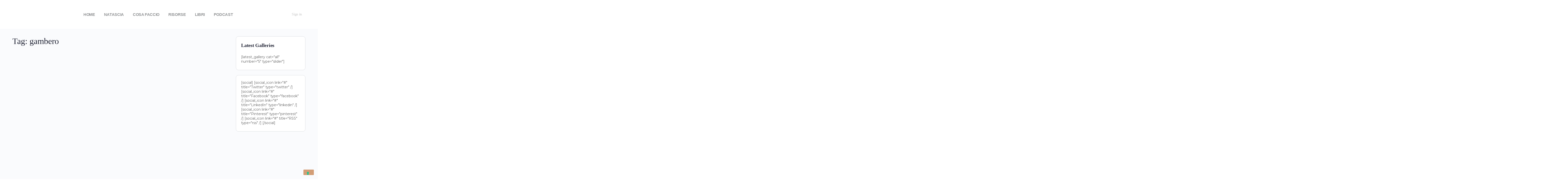

--- FILE ---
content_type: text/html; charset=UTF-8
request_url: https://www.natasciapane.com/tag/gambero/
body_size: 33567
content:
<!doctype html>
<html lang="it-IT">
	<head>
		<meta charset="UTF-8">
		<link rel="profile" href="http://gmpg.org/xfn/11">
		<script type="text/html" id="tmpl-bb-link-preview">
<% if ( link_scrapping ) { %>
	<% if ( link_loading ) { %>
		<span class="bb-url-scrapper-loading bb-ajax-loader"><i class="bb-icon-l bb-icon-spinner animate-spin"></i>Loading preview...</span>
	<% } %>
	<% if ( link_success || link_error ) { %>
		<a title="Cancel Preview" href="#" id="bb-close-link-suggestion">Remove Preview</a>
		<div class="bb-link-preview-container">

			<% if ( link_images && link_images.length && link_success && ! link_error && '' !== link_image_index ) { %>
				<div id="bb-url-scrapper-img-holder">
					<div class="bb-link-preview-image">
						<div class="bb-link-preview-image-cover">
							<img src="<%= link_images[link_image_index] %>"/>
						</div>
						<div class="bb-link-preview-icons">
							<%
							if ( link_images.length > 1 ) { %>
								<a data-bp-tooltip-pos="up" data-bp-tooltip="Change image" href="#" class="icon-exchange toolbar-button bp-tooltip" id="icon-exchange"><i class="bb-icon-l bb-icon-exchange"></i></a>
							<% } %>
							<% if ( link_images.length ) { %>
								<a data-bp-tooltip-pos="up" data-bp-tooltip="Remove image" href="#" class="icon-image-slash toolbar-button bp-tooltip" id="bb-link-preview-remove-image"><i class="bb-icon-l bb-icon-image-slash"></i></a>
							<% } %>
							<a data-bp-tooltip-pos="up" data-bp-tooltip="Confirm" class="toolbar-button bp-tooltip" href="#" id="bb-link-preview-select-image">
								<i class="bb-icon-check bb-icon-l"></i>
							</a>
						</div>
					</div>
					<% if ( link_images.length > 1 ) { %>
						<div class="bb-url-thumb-nav">
							<button type="button" id="bb-url-prevPicButton"><span class="bb-icon-l bb-icon-angle-left"></span></button>
							<button type="button" id="bb-url-nextPicButton"><span class="bb-icon-l bb-icon-angle-right"></span></button>
							<div id="bb-url-scrapper-img-count">
								Image <%= link_image_index + 1 %>&nbsp;of&nbsp;<%= link_images.length %>
							</div>
						</div>
					<% } %>
				</div>
			<% } %>

			<% if ( link_success && ! link_error && link_url ) { %>
				<div class="bb-link-preview-info">
					<% var a = document.createElement('a');
						a.href = link_url;
						var hostname = a.hostname;
						var domainName = hostname.replace('www.', '' );
					%>

					<% if ( 'undefined' !== typeof link_title && link_title.trim() && link_description ) { %>
						<p class="bb-link-preview-link-name"><%= domainName %></p>
					<% } %>

					<% if ( link_success && ! link_error ) { %>
						<p class="bb-link-preview-title"><%= link_title %></p>
					<% } %>

					<% if ( link_success && ! link_error ) { %>
						<div class="bb-link-preview-excerpt"><p><%= link_description %></p></div>
					<% } %>
				</div>
			<% } %>
			<% if ( link_error && ! link_success ) { %>
				<div id="bb-url-error" class="bb-url-error"><%= link_error_msg %></div>
			<% } %>
		</div>
	<% } %>
<% } %>
</script>
<script type="text/html" id="tmpl-profile-card-popup">
	<div id="profile-card" class="bb-profile-card bb-popup-card" data-bp-item-id="" data-bp-item-component="members">

		<div class="skeleton-card">
			<div class="skeleton-card-body">
				<div class="skeleton-card-avatar bb-loading-bg"></div>
				<div class="skeleton-card-entity">
					<div class="skeleton-card-type bb-loading-bg"></div>
					<div class="skeleton-card-heading bb-loading-bg"></div>
					<div class="skeleton-card-meta bb-loading-bg"></div>
				</div>
			</div>
						<div class="skeleton-card-footer skeleton-footer-plain">
				<div class="skeleton-card-button bb-loading-bg"></div>
				<div class="skeleton-card-button bb-loading-bg"></div>
				<div class="skeleton-card-button bb-loading-bg"></div>
			</div>
		</div>

		<div class="bb-card-content">
			<div class="bb-card-body">
				<div class="bb-card-avatar">
					<span class="card-profile-status"></span>
					<img src="" alt="">
				</div>
				<div class="bb-card-entity">
					<div class="bb-card-profile-type"></div>
					<h4 class="bb-card-heading"></h4>
					<div class="bb-card-meta">
						<span class="card-meta-item card-meta-joined">Joined <span></span></span>
						<span class="card-meta-item card-meta-last-active"></span>
											</div>
				</div>
			</div>
			<div class="bb-card-footer">
								<div class="bb-card-action bb-card-action-outline">
					<a href="" class="card-button card-button-profile">View Profile</a>
				</div>
			</div>
		</div>

	</div>
</script>

            <style id="bb_learndash_30_custom_colors">

                
                
                
                .learndash-wrapper .ld-item-list .ld-item-list-item.ld-item-lesson-item .ld-item-name .ld-item-title .ld-item-components span.ld-status-waiting,
                .learndash-wrapper .ld-item-list .ld-item-list-item.ld-item-lesson-item .ld-item-name .ld-item-title .ld-item-components span.ld-status-waiting span.ld-icon,
                .learndash-wrapper .ld-status-waiting {
                    background-color: #ffd200 !important;
                }

                
            </style>

			<meta name='robots' content='index, follow, max-image-preview:large, max-snippet:-1, max-video-preview:-1' />
	<style>img:is([sizes="auto" i], [sizes^="auto," i]) { contain-intrinsic-size: 3000px 1500px }</style>
	
	<!-- This site is optimized with the Yoast SEO plugin v26.3 - https://yoast.com/wordpress/plugins/seo/ -->
	<title>gambero Archivi - NatasciaPane.com</title>
	<link rel="canonical" href="https://www.natasciapane.com/tag/gambero/" />
	<meta property="og:locale" content="it_IT" />
	<meta property="og:type" content="article" />
	<meta property="og:title" content="gambero Archivi - NatasciaPane.com" />
	<meta property="og:url" content="https://www.natasciapane.com/tag/gambero/" />
	<meta property="og:site_name" content="NatasciaPane.com" />
	<meta name="twitter:card" content="summary_large_image" />
	<script type="application/ld+json" class="yoast-schema-graph">{"@context":"https://schema.org","@graph":[{"@type":"CollectionPage","@id":"https://www.natasciapane.com/tag/gambero/","url":"https://www.natasciapane.com/tag/gambero/","name":"gambero Archivi - NatasciaPane.com","isPartOf":{"@id":"https://www.natasciapane.com/#website"},"primaryImageOfPage":{"@id":"https://www.natasciapane.com/tag/gambero/#primaryimage"},"image":{"@id":"https://www.natasciapane.com/tag/gambero/#primaryimage"},"thumbnailUrl":"https://www.natasciapane.com/wp-content/uploads/2020/08/415750d60e96aa9c92c6aada1eb967e19690f5eb.jpeg","breadcrumb":{"@id":"https://www.natasciapane.com/tag/gambero/#breadcrumb"},"inLanguage":"it-IT"},{"@type":"ImageObject","inLanguage":"it-IT","@id":"https://www.natasciapane.com/tag/gambero/#primaryimage","url":"https://www.natasciapane.com/wp-content/uploads/2020/08/415750d60e96aa9c92c6aada1eb967e19690f5eb.jpeg","contentUrl":"https://www.natasciapane.com/wp-content/uploads/2020/08/415750d60e96aa9c92c6aada1eb967e19690f5eb.jpeg","width":600,"height":400},{"@type":"BreadcrumbList","@id":"https://www.natasciapane.com/tag/gambero/#breadcrumb","itemListElement":[{"@type":"ListItem","position":1,"name":"Home","item":"https://www.natasciapane.com/"},{"@type":"ListItem","position":2,"name":"gambero"}]},{"@type":"WebSite","@id":"https://www.natasciapane.com/#website","url":"https://www.natasciapane.com/","name":"NatasciaPane.com","description":"Talent Coaching, Ipnosi, Personal Branding","potentialAction":[{"@type":"SearchAction","target":{"@type":"EntryPoint","urlTemplate":"https://www.natasciapane.com/?s={search_term_string}"},"query-input":{"@type":"PropertyValueSpecification","valueRequired":true,"valueName":"search_term_string"}}],"inLanguage":"it-IT"}]}</script>
	<!-- / Yoast SEO plugin. -->


<script type='application/javascript'  id='pys-version-script'>console.log('PixelYourSite Free version 11.1.3');</script>
<link rel='dns-prefetch' href='//fonts.googleapis.com' />
<link rel='preconnect' href='https://fonts.gstatic.com' crossorigin />
<link rel="alternate" type="application/rss+xml" title="NatasciaPane.com &raquo; Feed" href="https://www.natasciapane.com/feed/" />
<link rel="alternate" type="application/rss+xml" title="NatasciaPane.com &raquo; gambero Feed del tag" href="https://www.natasciapane.com/tag/gambero/feed/" />
		<!-- This site uses the Google Analytics by ExactMetrics plugin v8.9.0 - Using Analytics tracking - https://www.exactmetrics.com/ -->
		<!-- Note: ExactMetrics is not currently configured on this site. The site owner needs to authenticate with Google Analytics in the ExactMetrics settings panel. -->
					<!-- No tracking code set -->
				<!-- / Google Analytics by ExactMetrics -->
		<script type="text/javascript">
/* <![CDATA[ */
window._wpemojiSettings = {"baseUrl":"https:\/\/s.w.org\/images\/core\/emoji\/15.0.3\/72x72\/","ext":".png","svgUrl":"https:\/\/s.w.org\/images\/core\/emoji\/15.0.3\/svg\/","svgExt":".svg","source":{"concatemoji":"https:\/\/www.natasciapane.com\/wp-includes\/js\/wp-emoji-release.min.js?ver=6.7.4"}};
/*! This file is auto-generated */
!function(i,n){var o,s,e;function c(e){try{var t={supportTests:e,timestamp:(new Date).valueOf()};sessionStorage.setItem(o,JSON.stringify(t))}catch(e){}}function p(e,t,n){e.clearRect(0,0,e.canvas.width,e.canvas.height),e.fillText(t,0,0);var t=new Uint32Array(e.getImageData(0,0,e.canvas.width,e.canvas.height).data),r=(e.clearRect(0,0,e.canvas.width,e.canvas.height),e.fillText(n,0,0),new Uint32Array(e.getImageData(0,0,e.canvas.width,e.canvas.height).data));return t.every(function(e,t){return e===r[t]})}function u(e,t,n){switch(t){case"flag":return n(e,"\ud83c\udff3\ufe0f\u200d\u26a7\ufe0f","\ud83c\udff3\ufe0f\u200b\u26a7\ufe0f")?!1:!n(e,"\ud83c\uddfa\ud83c\uddf3","\ud83c\uddfa\u200b\ud83c\uddf3")&&!n(e,"\ud83c\udff4\udb40\udc67\udb40\udc62\udb40\udc65\udb40\udc6e\udb40\udc67\udb40\udc7f","\ud83c\udff4\u200b\udb40\udc67\u200b\udb40\udc62\u200b\udb40\udc65\u200b\udb40\udc6e\u200b\udb40\udc67\u200b\udb40\udc7f");case"emoji":return!n(e,"\ud83d\udc26\u200d\u2b1b","\ud83d\udc26\u200b\u2b1b")}return!1}function f(e,t,n){var r="undefined"!=typeof WorkerGlobalScope&&self instanceof WorkerGlobalScope?new OffscreenCanvas(300,150):i.createElement("canvas"),a=r.getContext("2d",{willReadFrequently:!0}),o=(a.textBaseline="top",a.font="600 32px Arial",{});return e.forEach(function(e){o[e]=t(a,e,n)}),o}function t(e){var t=i.createElement("script");t.src=e,t.defer=!0,i.head.appendChild(t)}"undefined"!=typeof Promise&&(o="wpEmojiSettingsSupports",s=["flag","emoji"],n.supports={everything:!0,everythingExceptFlag:!0},e=new Promise(function(e){i.addEventListener("DOMContentLoaded",e,{once:!0})}),new Promise(function(t){var n=function(){try{var e=JSON.parse(sessionStorage.getItem(o));if("object"==typeof e&&"number"==typeof e.timestamp&&(new Date).valueOf()<e.timestamp+604800&&"object"==typeof e.supportTests)return e.supportTests}catch(e){}return null}();if(!n){if("undefined"!=typeof Worker&&"undefined"!=typeof OffscreenCanvas&&"undefined"!=typeof URL&&URL.createObjectURL&&"undefined"!=typeof Blob)try{var e="postMessage("+f.toString()+"("+[JSON.stringify(s),u.toString(),p.toString()].join(",")+"));",r=new Blob([e],{type:"text/javascript"}),a=new Worker(URL.createObjectURL(r),{name:"wpTestEmojiSupports"});return void(a.onmessage=function(e){c(n=e.data),a.terminate(),t(n)})}catch(e){}c(n=f(s,u,p))}t(n)}).then(function(e){for(var t in e)n.supports[t]=e[t],n.supports.everything=n.supports.everything&&n.supports[t],"flag"!==t&&(n.supports.everythingExceptFlag=n.supports.everythingExceptFlag&&n.supports[t]);n.supports.everythingExceptFlag=n.supports.everythingExceptFlag&&!n.supports.flag,n.DOMReady=!1,n.readyCallback=function(){n.DOMReady=!0}}).then(function(){return e}).then(function(){var e;n.supports.everything||(n.readyCallback(),(e=n.source||{}).concatemoji?t(e.concatemoji):e.wpemoji&&e.twemoji&&(t(e.twemoji),t(e.wpemoji)))}))}((window,document),window._wpemojiSettings);
/* ]]> */
</script>
<link rel='stylesheet' id='wc-blocks-integration-css' href='https://www.natasciapane.com/wp-content/plugins/woocommerce-subscriptions/vendor/woocommerce/subscriptions-core/build/index.css?ver=2.5.60.1711982062' type='text/css' media='all' />
<link rel='stylesheet' id='bp-nouveau-icons-map-css' href='https://www.natasciapane.com/wp-content/plugins/buddyboss-platform/bp-templates/bp-nouveau/icons/css/icons-map.min.css?ver=2.5.60.1711982062' type='text/css' media='all' />
<link rel='stylesheet' id='bp-nouveau-bb-icons-css' href='https://www.natasciapane.com/wp-content/plugins/buddyboss-platform/bp-templates/bp-nouveau/icons/css/bb-icons.min.css?ver=2.5.60.1711982062' type='text/css' media='all' />
<link rel='stylesheet' id='dashicons-css' href='https://www.natasciapane.com/wp-includes/css/dashicons.min.css?ver=2.5.60.1711982062' type='text/css' media='all' />
<link rel='stylesheet' id='bp-nouveau-css' href='https://www.natasciapane.com/wp-content/plugins/buddyboss-platform/bp-templates/bp-nouveau/css/buddypress.min.css?ver=2.5.60.1711982062' type='text/css' media='all' />
<style id='bp-nouveau-inline-css' type='text/css'>
.list-wrap .bs-group-cover a:before{ background:unset; }
</style>
<link rel='stylesheet' id='dce-dynamic-visibility-style-css' href='https://www.natasciapane.com/wp-content/plugins/dynamic-visibility-for-elementor/assets/css/dynamic-visibility.css?ver=2.5.60.1711982062' type='text/css' media='all' />
<link rel='stylesheet' id='buddyboss_legacy-css' href='https://www.natasciapane.com/wp-content/themes/buddyboss-theme/inc/plugins/buddyboss-menu-icons/vendor/kucrut/icon-picker/css/types/buddyboss_legacy.css?ver=2.5.60.1711982062' type='text/css' media='all' />
<style id='wppb-content-restriction-start-style-inline-css' type='text/css'>


</style>
<style id='wppb-content-restriction-end-style-inline-css' type='text/css'>


</style>
<style id='wppb-edit-profile-style-inline-css' type='text/css'>


</style>
<style id='wppb-login-style-inline-css' type='text/css'>


</style>
<style id='wppb-recover-password-style-inline-css' type='text/css'>


</style>
<style id='wppb-register-style-inline-css' type='text/css'>


</style>
<link rel='stylesheet' id='bb_theme_block-buddypanel-style-css-css' href='https://www.natasciapane.com/wp-content/themes/buddyboss-theme/blocks/buddypanel/build/style-buddypanel.css?ver=2.5.60.1711982062' type='text/css' media='all' />
<style id='classic-theme-styles-inline-css' type='text/css'>
/*! This file is auto-generated */
.wp-block-button__link{color:#fff;background-color:#32373c;border-radius:9999px;box-shadow:none;text-decoration:none;padding:calc(.667em + 2px) calc(1.333em + 2px);font-size:1.125em}.wp-block-file__button{background:#32373c;color:#fff;text-decoration:none}
</style>
<style id='global-styles-inline-css' type='text/css'>
:root{--wp--preset--aspect-ratio--square: 1;--wp--preset--aspect-ratio--4-3: 4/3;--wp--preset--aspect-ratio--3-4: 3/4;--wp--preset--aspect-ratio--3-2: 3/2;--wp--preset--aspect-ratio--2-3: 2/3;--wp--preset--aspect-ratio--16-9: 16/9;--wp--preset--aspect-ratio--9-16: 9/16;--wp--preset--color--black: #000000;--wp--preset--color--cyan-bluish-gray: #abb8c3;--wp--preset--color--white: #ffffff;--wp--preset--color--pale-pink: #f78da7;--wp--preset--color--vivid-red: #cf2e2e;--wp--preset--color--luminous-vivid-orange: #ff6900;--wp--preset--color--luminous-vivid-amber: #fcb900;--wp--preset--color--light-green-cyan: #7bdcb5;--wp--preset--color--vivid-green-cyan: #00d084;--wp--preset--color--pale-cyan-blue: #8ed1fc;--wp--preset--color--vivid-cyan-blue: #0693e3;--wp--preset--color--vivid-purple: #9b51e0;--wp--preset--gradient--vivid-cyan-blue-to-vivid-purple: linear-gradient(135deg,rgba(6,147,227,1) 0%,rgb(155,81,224) 100%);--wp--preset--gradient--light-green-cyan-to-vivid-green-cyan: linear-gradient(135deg,rgb(122,220,180) 0%,rgb(0,208,130) 100%);--wp--preset--gradient--luminous-vivid-amber-to-luminous-vivid-orange: linear-gradient(135deg,rgba(252,185,0,1) 0%,rgba(255,105,0,1) 100%);--wp--preset--gradient--luminous-vivid-orange-to-vivid-red: linear-gradient(135deg,rgba(255,105,0,1) 0%,rgb(207,46,46) 100%);--wp--preset--gradient--very-light-gray-to-cyan-bluish-gray: linear-gradient(135deg,rgb(238,238,238) 0%,rgb(169,184,195) 100%);--wp--preset--gradient--cool-to-warm-spectrum: linear-gradient(135deg,rgb(74,234,220) 0%,rgb(151,120,209) 20%,rgb(207,42,186) 40%,rgb(238,44,130) 60%,rgb(251,105,98) 80%,rgb(254,248,76) 100%);--wp--preset--gradient--blush-light-purple: linear-gradient(135deg,rgb(255,206,236) 0%,rgb(152,150,240) 100%);--wp--preset--gradient--blush-bordeaux: linear-gradient(135deg,rgb(254,205,165) 0%,rgb(254,45,45) 50%,rgb(107,0,62) 100%);--wp--preset--gradient--luminous-dusk: linear-gradient(135deg,rgb(255,203,112) 0%,rgb(199,81,192) 50%,rgb(65,88,208) 100%);--wp--preset--gradient--pale-ocean: linear-gradient(135deg,rgb(255,245,203) 0%,rgb(182,227,212) 50%,rgb(51,167,181) 100%);--wp--preset--gradient--electric-grass: linear-gradient(135deg,rgb(202,248,128) 0%,rgb(113,206,126) 100%);--wp--preset--gradient--midnight: linear-gradient(135deg,rgb(2,3,129) 0%,rgb(40,116,252) 100%);--wp--preset--font-size--small: 13px;--wp--preset--font-size--medium: 20px;--wp--preset--font-size--large: 36px;--wp--preset--font-size--x-large: 42px;--wp--preset--spacing--20: 0.44rem;--wp--preset--spacing--30: 0.67rem;--wp--preset--spacing--40: 1rem;--wp--preset--spacing--50: 1.5rem;--wp--preset--spacing--60: 2.25rem;--wp--preset--spacing--70: 3.38rem;--wp--preset--spacing--80: 5.06rem;--wp--preset--shadow--natural: 6px 6px 9px rgba(0, 0, 0, 0.2);--wp--preset--shadow--deep: 12px 12px 50px rgba(0, 0, 0, 0.4);--wp--preset--shadow--sharp: 6px 6px 0px rgba(0, 0, 0, 0.2);--wp--preset--shadow--outlined: 6px 6px 0px -3px rgba(255, 255, 255, 1), 6px 6px rgba(0, 0, 0, 1);--wp--preset--shadow--crisp: 6px 6px 0px rgba(0, 0, 0, 1);}:where(.is-layout-flex){gap: 0.5em;}:where(.is-layout-grid){gap: 0.5em;}body .is-layout-flex{display: flex;}.is-layout-flex{flex-wrap: wrap;align-items: center;}.is-layout-flex > :is(*, div){margin: 0;}body .is-layout-grid{display: grid;}.is-layout-grid > :is(*, div){margin: 0;}:where(.wp-block-columns.is-layout-flex){gap: 2em;}:where(.wp-block-columns.is-layout-grid){gap: 2em;}:where(.wp-block-post-template.is-layout-flex){gap: 1.25em;}:where(.wp-block-post-template.is-layout-grid){gap: 1.25em;}.has-black-color{color: var(--wp--preset--color--black) !important;}.has-cyan-bluish-gray-color{color: var(--wp--preset--color--cyan-bluish-gray) !important;}.has-white-color{color: var(--wp--preset--color--white) !important;}.has-pale-pink-color{color: var(--wp--preset--color--pale-pink) !important;}.has-vivid-red-color{color: var(--wp--preset--color--vivid-red) !important;}.has-luminous-vivid-orange-color{color: var(--wp--preset--color--luminous-vivid-orange) !important;}.has-luminous-vivid-amber-color{color: var(--wp--preset--color--luminous-vivid-amber) !important;}.has-light-green-cyan-color{color: var(--wp--preset--color--light-green-cyan) !important;}.has-vivid-green-cyan-color{color: var(--wp--preset--color--vivid-green-cyan) !important;}.has-pale-cyan-blue-color{color: var(--wp--preset--color--pale-cyan-blue) !important;}.has-vivid-cyan-blue-color{color: var(--wp--preset--color--vivid-cyan-blue) !important;}.has-vivid-purple-color{color: var(--wp--preset--color--vivid-purple) !important;}.has-black-background-color{background-color: var(--wp--preset--color--black) !important;}.has-cyan-bluish-gray-background-color{background-color: var(--wp--preset--color--cyan-bluish-gray) !important;}.has-white-background-color{background-color: var(--wp--preset--color--white) !important;}.has-pale-pink-background-color{background-color: var(--wp--preset--color--pale-pink) !important;}.has-vivid-red-background-color{background-color: var(--wp--preset--color--vivid-red) !important;}.has-luminous-vivid-orange-background-color{background-color: var(--wp--preset--color--luminous-vivid-orange) !important;}.has-luminous-vivid-amber-background-color{background-color: var(--wp--preset--color--luminous-vivid-amber) !important;}.has-light-green-cyan-background-color{background-color: var(--wp--preset--color--light-green-cyan) !important;}.has-vivid-green-cyan-background-color{background-color: var(--wp--preset--color--vivid-green-cyan) !important;}.has-pale-cyan-blue-background-color{background-color: var(--wp--preset--color--pale-cyan-blue) !important;}.has-vivid-cyan-blue-background-color{background-color: var(--wp--preset--color--vivid-cyan-blue) !important;}.has-vivid-purple-background-color{background-color: var(--wp--preset--color--vivid-purple) !important;}.has-black-border-color{border-color: var(--wp--preset--color--black) !important;}.has-cyan-bluish-gray-border-color{border-color: var(--wp--preset--color--cyan-bluish-gray) !important;}.has-white-border-color{border-color: var(--wp--preset--color--white) !important;}.has-pale-pink-border-color{border-color: var(--wp--preset--color--pale-pink) !important;}.has-vivid-red-border-color{border-color: var(--wp--preset--color--vivid-red) !important;}.has-luminous-vivid-orange-border-color{border-color: var(--wp--preset--color--luminous-vivid-orange) !important;}.has-luminous-vivid-amber-border-color{border-color: var(--wp--preset--color--luminous-vivid-amber) !important;}.has-light-green-cyan-border-color{border-color: var(--wp--preset--color--light-green-cyan) !important;}.has-vivid-green-cyan-border-color{border-color: var(--wp--preset--color--vivid-green-cyan) !important;}.has-pale-cyan-blue-border-color{border-color: var(--wp--preset--color--pale-cyan-blue) !important;}.has-vivid-cyan-blue-border-color{border-color: var(--wp--preset--color--vivid-cyan-blue) !important;}.has-vivid-purple-border-color{border-color: var(--wp--preset--color--vivid-purple) !important;}.has-vivid-cyan-blue-to-vivid-purple-gradient-background{background: var(--wp--preset--gradient--vivid-cyan-blue-to-vivid-purple) !important;}.has-light-green-cyan-to-vivid-green-cyan-gradient-background{background: var(--wp--preset--gradient--light-green-cyan-to-vivid-green-cyan) !important;}.has-luminous-vivid-amber-to-luminous-vivid-orange-gradient-background{background: var(--wp--preset--gradient--luminous-vivid-amber-to-luminous-vivid-orange) !important;}.has-luminous-vivid-orange-to-vivid-red-gradient-background{background: var(--wp--preset--gradient--luminous-vivid-orange-to-vivid-red) !important;}.has-very-light-gray-to-cyan-bluish-gray-gradient-background{background: var(--wp--preset--gradient--very-light-gray-to-cyan-bluish-gray) !important;}.has-cool-to-warm-spectrum-gradient-background{background: var(--wp--preset--gradient--cool-to-warm-spectrum) !important;}.has-blush-light-purple-gradient-background{background: var(--wp--preset--gradient--blush-light-purple) !important;}.has-blush-bordeaux-gradient-background{background: var(--wp--preset--gradient--blush-bordeaux) !important;}.has-luminous-dusk-gradient-background{background: var(--wp--preset--gradient--luminous-dusk) !important;}.has-pale-ocean-gradient-background{background: var(--wp--preset--gradient--pale-ocean) !important;}.has-electric-grass-gradient-background{background: var(--wp--preset--gradient--electric-grass) !important;}.has-midnight-gradient-background{background: var(--wp--preset--gradient--midnight) !important;}.has-small-font-size{font-size: var(--wp--preset--font-size--small) !important;}.has-medium-font-size{font-size: var(--wp--preset--font-size--medium) !important;}.has-large-font-size{font-size: var(--wp--preset--font-size--large) !important;}.has-x-large-font-size{font-size: var(--wp--preset--font-size--x-large) !important;}
:where(.wp-block-post-template.is-layout-flex){gap: 1.25em;}:where(.wp-block-post-template.is-layout-grid){gap: 1.25em;}
:where(.wp-block-columns.is-layout-flex){gap: 2em;}:where(.wp-block-columns.is-layout-grid){gap: 2em;}
:root :where(.wp-block-pullquote){font-size: 1.5em;line-height: 1.6;}
</style>
<link rel='stylesheet' id='contact-form-7-css' href='https://www.natasciapane.com/wp-content/plugins/contact-form-7/includes/css/styles.css?ver=2.5.60.1711982062' type='text/css' media='all' />
<link rel='stylesheet' id='learndash-notes-css' href='https://www.natasciapane.com/wp-content/plugins/learndash-notes/css/note.css?ver=2.5.60.1711982062' type='text/css' media='all' />
<link rel='stylesheet' id='mailerlite_forms.css-css' href='https://www.natasciapane.com/wp-content/plugins/official-mailerlite-sign-up-forms/assets/css/mailerlite_forms.css?ver=2.5.60.1711982062' type='text/css' media='all' />
<link rel='stylesheet' id='woocommerce-layout-css' href='https://www.natasciapane.com/wp-content/plugins/woocommerce/assets/css/woocommerce-layout.css?ver=2.5.60.1711982062' type='text/css' media='all' />
<link rel='stylesheet' id='woocommerce-smallscreen-css' href='https://www.natasciapane.com/wp-content/plugins/woocommerce/assets/css/woocommerce-smallscreen.css?ver=2.5.60.1711982062' type='text/css' media='only screen and (max-width: 768px)' />
<link rel='stylesheet' id='woocommerce-general-css' href='https://www.natasciapane.com/wp-content/plugins/woocommerce/assets/css/woocommerce.css?ver=2.5.60.1711982062' type='text/css' media='all' />
<style id='woocommerce-inline-inline-css' type='text/css'>
.woocommerce form .form-row .required { visibility: visible; }
</style>
<link rel='stylesheet' id='affwp-forms-css' href='https://www.natasciapane.com/wp-content/plugins/affiliate-wp/assets/css/forms.min.css?ver=2.5.60.1711982062' type='text/css' media='all' />
<link rel='stylesheet' id='learndash_quiz_front_css-css' href='//www.natasciapane.com/wp-content/plugins/sfwd-lms/themes/legacy/templates/learndash_quiz_front.min.css?ver=2.5.60.1711982062' type='text/css' media='all' />
<link rel='stylesheet' id='jquery-dropdown-css-css' href='//www.natasciapane.com/wp-content/plugins/sfwd-lms/assets/css/jquery.dropdown.min.css?ver=2.5.60.1711982062' type='text/css' media='all' />
<link rel='stylesheet' id='learndash_lesson_video-css' href='//www.natasciapane.com/wp-content/plugins/sfwd-lms/themes/legacy/templates/learndash_lesson_video.min.css?ver=2.5.60.1711982062' type='text/css' media='all' />
<link rel='stylesheet' id='brands-styles-css' href='https://www.natasciapane.com/wp-content/plugins/woocommerce/assets/css/brands.css?ver=2.5.60.1711982062' type='text/css' media='all' />
<link rel='stylesheet' id='redux-extendify-styles-css' href='https://www.natasciapane.com/wp-content/themes/buddyboss-theme/inc/admin/framework/redux-core/assets/css/extendify-utilities.css?ver=2.5.60.1711982062' type='text/css' media='all' />
<link rel='stylesheet' id='buddyboss-theme-fonts-css' href='https://www.natasciapane.com/wp-content/themes/buddyboss-theme/assets/fonts/fonts.css?ver=2.5.60.1711982062' type='text/css' media='all' />
<link rel='stylesheet' id='buddyboss-theme-magnific-popup-css-css' href='https://www.natasciapane.com/wp-content/themes/buddyboss-theme/assets/css/vendors/magnific-popup.min.css?ver=2.5.60.1711982062' type='text/css' media='all' />
<link rel='stylesheet' id='buddyboss-theme-select2-css-css' href='https://www.natasciapane.com/wp-content/themes/buddyboss-theme/assets/css/vendors/select2.min.css?ver=2.5.60.1711982062' type='text/css' media='all' />
<link rel='stylesheet' id='buddyboss-theme-css-css' href='https://www.natasciapane.com/wp-content/themes/buddyboss-theme/assets/css/theme.min.css?ver=2.5.60.1711982062' type='text/css' media='all' />
<link rel='stylesheet' id='buddyboss-theme-template-css' href='https://www.natasciapane.com/wp-content/themes/buddyboss-theme/assets/css/template-v2.min.css?ver=2.5.60.1711982062' type='text/css' media='all' />
<link rel='stylesheet' id='buddyboss-theme-buddypress-css' href='https://www.natasciapane.com/wp-content/themes/buddyboss-theme/assets/css/buddypress.min.css?ver=2.5.60.1711982062' type='text/css' media='all' />
<link rel='stylesheet' id='buddyboss-theme-learndash-css' href='https://www.natasciapane.com/wp-content/themes/buddyboss-theme/assets/css/learndash.min.css?ver=2.5.60.1711982062' type='text/css' media='all' />
<link rel='stylesheet' id='buddyboss-theme-woocommerce-css' href='https://www.natasciapane.com/wp-content/themes/buddyboss-theme/assets/css/woocommerce.min.css?ver=2.5.60.1711982062' type='text/css' media='all' />
<link rel='stylesheet' id='buddyboss-theme-elementor-css' href='https://www.natasciapane.com/wp-content/themes/buddyboss-theme/assets/css/elementor.min.css?ver=2.5.60.1711982062' type='text/css' media='all' />
<link rel='stylesheet' id='buddyboss-theme-plugins-css' href='https://www.natasciapane.com/wp-content/themes/buddyboss-theme/assets/css/plugins.min.css?ver=2.5.60.1711982062' type='text/css' media='all' />
<link rel='stylesheet' id='chld_thm_cfg_child-css' href='https://www.natasciapane.com/wp-content/themes/natasciapane/style.css?ver=2.5.60.1711982062' type='text/css' media='all' />
<link rel='stylesheet' id='learndash-front-css' href='//www.natasciapane.com/wp-content/plugins/sfwd-lms/themes/ld30/assets/css/learndash.min.css?ver=2.5.60.1711982062' type='text/css' media='all' />
<style id='learndash-front-inline-css' type='text/css'>
		.learndash-wrapper .ld-focus .ld-focus-main .ld-focus-content {
			max-width: 1180px;
		}
		
</style>
<link rel='stylesheet' id='elementor-frontend-css' href='https://www.natasciapane.com/wp-content/plugins/elementor/assets/css/frontend.min.css?ver=2.5.60.1711982062' type='text/css' media='all' />
<style id='elementor-frontend-inline-css' type='text/css'>
.elementor-kit-14257{--e-global-color-primary:#E9B8B0;--e-global-color-secondary:#233155;--e-global-color-text:#000000;--e-global-color-accent:#233155;--e-global-color-53625ccb:#4054B2;--e-global-color-59cde99c:#23A455;--e-global-color-4a7bd356:#000;--e-global-color-429b456b:#FFF;--e-global-color-5d945d2:#203058;--e-global-color-b534907:#dfa795;--e-global-color-7ac1c40:#f4eeec;--e-global-color-a38f36b:#EDC47D;--e-global-color-0407f30:#DE0000;--e-global-color-5b53a79:#9CBBD9;--e-global-color-d762c44:#79BD9A;--e-global-typography-primary-font-family:"Montserrat";--e-global-typography-primary-font-weight:600;--e-global-typography-secondary-font-family:"DM Sans";--e-global-typography-secondary-font-weight:400;--e-global-typography-text-font-family:"Montserrat";--e-global-typography-text-font-weight:400;--e-global-typography-accent-font-family:"Montserrat";--e-global-typography-accent-font-weight:600;}.elementor-kit-14257 e-page-transition{background-color:#FFBC7D;}.elementor-kit-14257 h3{color:#FFFFFF;}.elementor-section.elementor-section-boxed > .elementor-container{max-width:1140px;}.e-con{--container-max-width:1140px;}.elementor-widget:not(:last-child){margin-block-end:20px;}.elementor-element{--widgets-spacing:20px 20px;--widgets-spacing-row:20px;--widgets-spacing-column:20px;}{}h1.entry-title{display:var(--page-title-display);}@media(max-width:1024px){.elementor-section.elementor-section-boxed > .elementor-container{max-width:1024px;}.e-con{--container-max-width:1024px;}}@media(max-width:767px){.elementor-section.elementor-section-boxed > .elementor-container{max-width:767px;}.e-con{--container-max-width:767px;}}
.elementor-14277 .elementor-element.elementor-element-5fe3f6c{--display:flex;--flex-direction:row;--container-widget-width:calc( ( 1 - var( --container-widget-flex-grow ) ) * 100% );--container-widget-height:100%;--container-widget-flex-grow:1;--container-widget-align-self:stretch;--flex-wrap-mobile:wrap;--align-items:center;--gap:0px 0px;--row-gap:0px;--column-gap:0px;--z-index:9999;}.elementor-14277 .elementor-element.elementor-element-5fe3f6c:not(.elementor-motion-effects-element-type-background), .elementor-14277 .elementor-element.elementor-element-5fe3f6c > .elementor-motion-effects-container > .elementor-motion-effects-layer{background-color:#FFFFFF;}.elementor-14277 .elementor-element.elementor-element-228a903{--display:flex;--flex-direction:column;--container-widget-width:100%;--container-widget-height:initial;--container-widget-flex-grow:0;--container-widget-align-self:initial;--flex-wrap-mobile:wrap;}.elementor-14277 .elementor-element.elementor-element-228a903.e-con{--flex-grow:0;--flex-shrink:0;}.elementor-widget-image .widget-image-caption{color:var( --e-global-color-text );font-family:var( --e-global-typography-text-font-family ), Sans-serif;font-weight:var( --e-global-typography-text-font-weight );}.elementor-14277 .elementor-element.elementor-element-f859310{text-align:left;}.elementor-14277 .elementor-element.elementor-element-c2d5fe3{--display:flex;--flex-direction:column;--container-widget-width:100%;--container-widget-height:initial;--container-widget-flex-grow:0;--container-widget-align-self:initial;--flex-wrap-mobile:wrap;}.elementor-14277 .elementor-element.elementor-element-c2d5fe3.e-con{--flex-grow:0;--flex-shrink:0;}.elementor-widget-nav-menu .elementor-nav-menu .elementor-item{font-family:var( --e-global-typography-primary-font-family ), Sans-serif;font-weight:var( --e-global-typography-primary-font-weight );}.elementor-widget-nav-menu .elementor-nav-menu--main .elementor-item{color:var( --e-global-color-text );fill:var( --e-global-color-text );}.elementor-widget-nav-menu .elementor-nav-menu--main .elementor-item:hover,
					.elementor-widget-nav-menu .elementor-nav-menu--main .elementor-item.elementor-item-active,
					.elementor-widget-nav-menu .elementor-nav-menu--main .elementor-item.highlighted,
					.elementor-widget-nav-menu .elementor-nav-menu--main .elementor-item:focus{color:var( --e-global-color-accent );fill:var( --e-global-color-accent );}.elementor-widget-nav-menu .elementor-nav-menu--main:not(.e--pointer-framed) .elementor-item:before,
					.elementor-widget-nav-menu .elementor-nav-menu--main:not(.e--pointer-framed) .elementor-item:after{background-color:var( --e-global-color-accent );}.elementor-widget-nav-menu .e--pointer-framed .elementor-item:before,
					.elementor-widget-nav-menu .e--pointer-framed .elementor-item:after{border-color:var( --e-global-color-accent );}.elementor-widget-nav-menu{--e-nav-menu-divider-color:var( --e-global-color-text );}.elementor-widget-nav-menu .elementor-nav-menu--dropdown .elementor-item, .elementor-widget-nav-menu .elementor-nav-menu--dropdown  .elementor-sub-item{font-family:var( --e-global-typography-accent-font-family ), Sans-serif;font-weight:var( --e-global-typography-accent-font-weight );}.elementor-14277 .elementor-element.elementor-element-e705a5b > .elementor-widget-container{padding:0px 20px 0px 0px;}.elementor-14277 .elementor-element.elementor-element-e705a5b .elementor-menu-toggle{margin-left:auto;background-color:#FFFFFF;}.elementor-14277 .elementor-element.elementor-element-e705a5b .elementor-nav-menu .elementor-item{font-size:1em;font-weight:600;text-transform:uppercase;line-height:17px;letter-spacing:-0.35px;}.elementor-14277 .elementor-element.elementor-element-e705a5b .elementor-nav-menu--main .elementor-item{color:#939597;fill:#939597;padding-left:18px;padding-right:18px;padding-top:13px;padding-bottom:13px;}.elementor-14277 .elementor-element.elementor-element-e705a5b .elementor-nav-menu--dropdown a, .elementor-14277 .elementor-element.elementor-element-e705a5b .elementor-menu-toggle{color:#939597;fill:#939597;}.elementor-14277 .elementor-element.elementor-element-e705a5b .elementor-nav-menu--dropdown{background-color:#FFFFFF;border-radius:4px 4px 4px 4px;}.elementor-14277 .elementor-element.elementor-element-e705a5b .elementor-nav-menu--dropdown a:hover,
					.elementor-14277 .elementor-element.elementor-element-e705a5b .elementor-nav-menu--dropdown a:focus,
					.elementor-14277 .elementor-element.elementor-element-e705a5b .elementor-nav-menu--dropdown a.elementor-item-active,
					.elementor-14277 .elementor-element.elementor-element-e705a5b .elementor-nav-menu--dropdown a.highlighted,
					.elementor-14277 .elementor-element.elementor-element-e705a5b .elementor-menu-toggle:hover,
					.elementor-14277 .elementor-element.elementor-element-e705a5b .elementor-menu-toggle:focus{color:var( --e-global-color-primary );}.elementor-14277 .elementor-element.elementor-element-e705a5b .elementor-nav-menu--dropdown a:hover,
					.elementor-14277 .elementor-element.elementor-element-e705a5b .elementor-nav-menu--dropdown a:focus,
					.elementor-14277 .elementor-element.elementor-element-e705a5b .elementor-nav-menu--dropdown a.elementor-item-active,
					.elementor-14277 .elementor-element.elementor-element-e705a5b .elementor-nav-menu--dropdown a.highlighted{background-color:#F5F5F5;}.elementor-14277 .elementor-element.elementor-element-e705a5b .elementor-nav-menu--dropdown a.elementor-item-active{color:#007CFF;background-color:#F5F5F5;}.elementor-14277 .elementor-element.elementor-element-e705a5b .elementor-nav-menu--dropdown .elementor-item, .elementor-14277 .elementor-element.elementor-element-e705a5b .elementor-nav-menu--dropdown  .elementor-sub-item{font-family:"Montserrat", Sans-serif;font-size:1em;font-weight:500;text-transform:uppercase;}.elementor-14277 .elementor-element.elementor-element-e705a5b .elementor-nav-menu--dropdown li:first-child a{border-top-left-radius:4px;border-top-right-radius:4px;}.elementor-14277 .elementor-element.elementor-element-e705a5b .elementor-nav-menu--dropdown li:last-child a{border-bottom-right-radius:4px;border-bottom-left-radius:4px;}.elementor-14277 .elementor-element.elementor-element-e705a5b .elementor-nav-menu--dropdown a{padding-top:9px;padding-bottom:9px;}.elementor-14277 .elementor-element.elementor-element-5d366ef{--display:flex;--flex-direction:column;--container-widget-width:100%;--container-widget-height:initial;--container-widget-flex-grow:0;--container-widget-align-self:initial;--flex-wrap-mobile:wrap;}.elementor-14277 .elementor-element.elementor-element-5d366ef.e-con{--flex-grow:0;--flex-shrink:0;}.elementor-14277 .elementor-element.elementor-element-d24adad .user-wrap{display:inline-block;}.elementor-14277 .elementor-element.elementor-element-d24adad #header-notifications-dropdown-elem{display:inline-block;padding:0 5px;}.elementor-14277 .elementor-element.elementor-element-d24adad .header-cart-link-wrap{display:inline-block;}.elementor-14277 .elementor-element.elementor-element-d24adad .header-minimize-link{display:flex;}.elementor-14277 .elementor-element.elementor-element-d24adad .header-maximize-link{display:flex;}.elementor-14277 .elementor-element.elementor-element-d24adad .header-aside-inner > *:not(.bb-separator){padding:0 5px;}.elementor-14277 .elementor-element.elementor-element-d24adad #header-messages-dropdown-elem{padding:0 5px;}.elementor-14277 .elementor-element.elementor-element-d24adad .bb-separator{width:1px;background-color:rgba(0, 0, 0, 0.1);}.elementor-14277 .elementor-element.elementor-element-d24adad .notification-wrap span.count{background-color:#EF3E46;}.elementor-14277 .elementor-element.elementor-element-d24adad .header-aside .header-search-link i{font-size:21px;}.elementor-14277 .elementor-element.elementor-element-d24adad .header-aside .messages-wrap > a i{font-size:21px;}.elementor-14277 .elementor-element.elementor-element-d24adad .header-aside span[data-balloon="Notifications"] i{font-size:21px;}.elementor-14277 .elementor-element.elementor-element-d24adad .header-aside a.header-cart-link i{font-size:21px;}.elementor-14277 .elementor-element.elementor-element-d24adad #header-aside.header-aside .header-search-link i{color:#939597;}.elementor-14277 .elementor-element.elementor-element-d24adad #header-aside.header-aside .messages-wrap > a i{color:#939597;}.elementor-14277 .elementor-element.elementor-element-d24adad #header-aside.header-aside span[data-balloon="Notifications"] i{color:#939597;}.elementor-14277 .elementor-element.elementor-element-d24adad #header-aside.header-aside a.header-cart-link i{color:#939597;}.elementor-14277 .elementor-element.elementor-element-d24adad .site-header--elementor .user-wrap > a.user-link span.user-name{color:#002240;}.elementor-14277 .elementor-element.elementor-element-d24adad .site-header--elementor #header-aside .user-wrap > a.user-link i{color:#002240;}.elementor-14277 .elementor-element.elementor-element-d24adad .site-header--elementor .user-wrap > a.user-link:hover span.user-name{color:#002240;}.elementor-14277 .elementor-element.elementor-element-d24adad .site-header--elementor #header-aside .user-wrap > a.user-link:hover i{color:#002240;}.elementor-14277 .elementor-element.elementor-element-d24adad .user-link img{max-width:36px;border-width:1px;border-color:#939597;border-radius:50%;}.elementor-14277 .elementor-element.elementor-element-d24adad  .site-header--elementor .user-wrap .sub-menu a.user-link span.user-name{color:#122b46;}.elementor-14277 .elementor-element.elementor-element-d24adad  .site-header--elementor .user-wrap .sub-menu a.user-link:hover span.user-name{color:#007CFF;}.elementor-14277 .elementor-element.elementor-element-d24adad .site-header .sub-menu{background-color:#ffffff;}.elementor-14277 .elementor-element.elementor-element-d24adad .user-wrap-container > .sub-menu:before{border-color:#ffffff #ffffff transparent transparent;}.elementor-14277 .elementor-element.elementor-element-d24adad .header-aside .wrapper li .wrapper{background-color:#ffffff;}.elementor-14277 .elementor-element.elementor-element-d24adad .user-wrap-container .sub-menu .ab-sub-wrapper .ab-submenu{background-color:#ffffff;}.elementor-14277 .elementor-element.elementor-element-d24adad .header-aside .wrapper li .wrapper:before{background:#ffffff;}.elementor-14277 .elementor-element.elementor-element-d24adad .site-header .header-aside .sub-menu a{background-color:transparent;color:#939597;}.elementor-14277 .elementor-element.elementor-element-d24adad .site-header .sub-menu .ab-submenu a{background-color:transparent;}.elementor-14277 .elementor-element.elementor-element-d24adad .site-header .header-aside .sub-menu a .user-mention{color:#939597;}.elementor-14277 .elementor-element.elementor-element-d24adad .site-header .header-aside .sub-menu a:hover{background-color:#ffffff;color:#939597;}.elementor-14277 .elementor-element.elementor-element-d24adad .site-header .sub-menu .ab-submenu a:hover{background-color:transparent;}.elementor-14277 .elementor-element.elementor-element-d24adad .site-header .header-aside .sub-menu a:hover .user-mention{color:#939597;}.elementor-14277 .elementor-element.elementor-element-d24adad .site-header--elementor .bb-header-buttons a.signin-button{font-size:14px;font-weight:bold;letter-spacing:-0.35px;}.elementor-14277 .elementor-element.elementor-element-d24adad .site-header--elementor .bb-header-buttons a.signup{font-size:14px;line-height:25px;letter-spacing:-0.35px;}@media(max-width:1024px){.elementor-14277 .elementor-element.elementor-element-f859310 > .elementor-widget-container{margin:0px 0px 0px 10px;padding:0px 0px 0px 0px;}.elementor-14277 .elementor-element.elementor-element-e705a5b > .elementor-widget-container{padding:0px 10px 0px 10px;}.elementor-14277 .elementor-element.elementor-element-d24adad > .elementor-widget-container{padding:0px 0px 0px 0px;}}@media(min-width:768px){.elementor-14277 .elementor-element.elementor-element-5fe3f6c{--content-width:1600px;}.elementor-14277 .elementor-element.elementor-element-228a903{--width:15%;}.elementor-14277 .elementor-element.elementor-element-c2d5fe3{--width:71.146%;}.elementor-14277 .elementor-element.elementor-element-5d366ef{--width:11.706%;}}@media(max-width:767px){.elementor-14277 .elementor-element.elementor-element-5fe3f6c{--content-width:500px;}.elementor-14277 .elementor-element.elementor-element-228a903{--width:37%;}.elementor-14277 .elementor-element.elementor-element-f859310 > .elementor-widget-container{margin:0px 0px 0px 0px;}.elementor-14277 .elementor-element.elementor-element-f859310{text-align:center;}.elementor-14277 .elementor-element.elementor-element-c2d5fe3{--width:19%;}.elementor-14277 .elementor-element.elementor-element-e705a5b .elementor-nav-menu--dropdown .elementor-item, .elementor-14277 .elementor-element.elementor-element-e705a5b .elementor-nav-menu--dropdown  .elementor-sub-item{font-size:1.3em;}.elementor-14277 .elementor-element.elementor-element-e705a5b .elementor-nav-menu--dropdown a{padding-left:0px;padding-right:0px;padding-top:13px;padding-bottom:13px;}.elementor-14277 .elementor-element.elementor-element-e705a5b .elementor-nav-menu--main > .elementor-nav-menu > li > .elementor-nav-menu--dropdown, .elementor-14277 .elementor-element.elementor-element-e705a5b .elementor-nav-menu__container.elementor-nav-menu--dropdown{margin-top:32px !important;}.elementor-14277 .elementor-element.elementor-element-5d366ef{--width:44%;}}/* Start custom CSS for nav-menu, class: .elementor-element-e705a5b */.sub-menu.elementor-nav-menu--dropdown {
    min-width: 168px !important;
    padding: 10px 0 !important;
}

.sub-menu.elementor-nav-menu--dropdown a {
    border-radius: 0 !important;
}/* End custom CSS */
.elementor-14484 .elementor-element.elementor-element-3a8ed4e{--display:flex;border-style:solid;--border-style:solid;border-width:1px 0px 0px 0px;--border-top-width:1px;--border-right-width:0px;--border-bottom-width:0px;--border-left-width:0px;border-color:var( --e-global-color-a38f36b );--border-color:var( --e-global-color-a38f36b );--padding-top:2%;--padding-bottom:2%;--padding-left:0%;--padding-right:0%;}.elementor-14484 .elementor-element.elementor-element-3a8ed4e:not(.elementor-motion-effects-element-type-background), .elementor-14484 .elementor-element.elementor-element-3a8ed4e > .elementor-motion-effects-container > .elementor-motion-effects-layer{background-color:var( --e-global-color-429b456b );}.elementor-widget-heading .elementor-heading-title{font-family:var( --e-global-typography-primary-font-family ), Sans-serif;font-weight:var( --e-global-typography-primary-font-weight );color:var( --e-global-color-primary );}.elementor-14484 .elementor-element.elementor-element-44f909b{text-align:center;}.elementor-14484 .elementor-element.elementor-element-44f909b .elementor-heading-title{font-family:"Montserrat", Sans-serif;font-weight:300;line-height:23px;color:var( --e-global-color-text );}@media(max-width:767px){.elementor-14484 .elementor-element.elementor-element-44f909b > .elementor-widget-container{margin:8px 20px 8px 20px;}.elementor-14484 .elementor-element.elementor-element-44f909b .elementor-heading-title{font-size:13px;}}
</style>
<link rel='stylesheet' id='widget-image-css' href='https://www.natasciapane.com/wp-content/plugins/elementor/assets/css/widget-image.min.css?ver=2.5.60.1711982062' type='text/css' media='all' />
<link rel='stylesheet' id='widget-nav-menu-css' href='https://www.natasciapane.com/wp-content/plugins/elementor-pro/assets/css/widget-nav-menu.min.css?ver=2.5.60.1711982062' type='text/css' media='all' />
<link rel='stylesheet' id='widget-heading-css' href='https://www.natasciapane.com/wp-content/plugins/elementor/assets/css/widget-heading.min.css?ver=2.5.60.1711982062' type='text/css' media='all' />
<link rel='stylesheet' id='ekit-widget-styles-css' href='https://www.natasciapane.com/wp-content/plugins/elementskit-lite/widgets/init/assets/css/widget-styles.css?ver=2.5.60.1711982062' type='text/css' media='all' />
<link rel='stylesheet' id='ekit-responsive-css' href='https://www.natasciapane.com/wp-content/plugins/elementskit-lite/widgets/init/assets/css/responsive.css?ver=2.5.60.1711982062' type='text/css' media='all' />
<link rel="preload" as="style" href="https://fonts.googleapis.com/css?family=Montserrat&#038;display=swap&#038;ver=1712219689" /><link rel="stylesheet" href="https://fonts.googleapis.com/css?family=Montserrat&#038;display=swap&#038;ver=1712219689" media="print" onload="this.media='all'"><noscript><link rel="stylesheet" href="https://fonts.googleapis.com/css?family=Montserrat&#038;display=swap&#038;ver=1712219689" /></noscript><link rel='stylesheet' id='elementor-gf-local-montserrat-css' href='https://www.natasciapane.com/wp-content/uploads/elementor/google-fonts/css/montserrat.css?ver=2.5.60.1711982062' type='text/css' media='all' />
<link rel='stylesheet' id='elementor-gf-local-dmsans-css' href='https://www.natasciapane.com/wp-content/uploads/elementor/google-fonts/css/dmsans.css?ver=2.5.60.1711982062' type='text/css' media='all' />
<link rel='stylesheet' id='wppb_stylesheet-css' href='https://www.natasciapane.com/wp-content/plugins/profile-builder/assets/css/style-front-end.css?ver=2.5.60.1711982062' type='text/css' media='all' />
<script type="text/javascript" id="jquery-core-js-extra">
/* <![CDATA[ */
var pysFacebookRest = {"restApiUrl":"https:\/\/www.natasciapane.com\/wp-json\/pys-facebook\/v1\/event","debug":""};
/* ]]> */
</script>
<script type="text/javascript" src="https://www.natasciapane.com/wp-includes/js/jquery/jquery.min.js?ver=3.7.1" id="jquery-core-js"></script>
<script type="text/javascript" src="https://www.natasciapane.com/wp-includes/js/jquery/jquery-migrate.min.js?ver=3.4.1" id="jquery-migrate-js"></script>
<script type="text/javascript" id="bb-twemoji-js-extra">
/* <![CDATA[ */
var bbemojiSettings = {"baseUrl":"https:\/\/s.w.org\/images\/core\/emoji\/14.0.0\/72x72\/","ext":".png","svgUrl":"https:\/\/s.w.org\/images\/core\/emoji\/14.0.0\/svg\/","svgExt":".svg"};
/* ]]> */
</script>
<script type="text/javascript" src="https://www.natasciapane.com/wp-includes/js/twemoji.min.js?ver=2.14.4" id="bb-twemoji-js"></script>
<script type="text/javascript" src="https://www.natasciapane.com/wp-content/plugins/buddyboss-platform/bp-core/js/bb-emoji-loader.min.js?ver=2.14.4" id="bb-emoji-loader-js"></script>
<script type="text/javascript" src="https://www.natasciapane.com/wp-content/plugins/buddyboss-platform/bp-core/js/widget-members.min.js?ver=2.14.4" id="bp-widget-members-js"></script>
<script type="text/javascript" src="https://www.natasciapane.com/wp-content/plugins/buddyboss-platform/bp-core/js/jquery-query.min.js?ver=2.14.4" id="bp-jquery-query-js"></script>
<script type="text/javascript" src="https://www.natasciapane.com/wp-content/plugins/buddyboss-platform/bp-core/js/vendor/jquery-cookie.min.js?ver=2.14.4" id="bp-jquery-cookie-js"></script>
<script type="text/javascript" src="https://www.natasciapane.com/wp-content/plugins/buddyboss-platform/bp-core/js/vendor/jquery-scroll-to.min.js?ver=2.14.4" id="bp-jquery-scroll-to-js"></script>
<script type="text/javascript" src="https://www.natasciapane.com/wp-content/plugins/woocommerce/assets/js/jquery-blockui/jquery.blockUI.min.js?ver=2.7.0-wc.10.3.5" id="wc-jquery-blockui-js" defer="defer" data-wp-strategy="defer"></script>
<script type="text/javascript" src="https://www.natasciapane.com/wp-content/plugins/woocommerce/assets/js/js-cookie/js.cookie.min.js?ver=2.1.4-wc.10.3.5" id="wc-js-cookie-js" defer="defer" data-wp-strategy="defer"></script>
<script type="text/javascript" id="woocommerce-js-extra">
/* <![CDATA[ */
var woocommerce_params = {"ajax_url":"\/wp-admin\/admin-ajax.php","wc_ajax_url":"\/?wc-ajax=%%endpoint%%","i18n_password_show":"Mostra password","i18n_password_hide":"Nascondi password"};
/* ]]> */
</script>
<script type="text/javascript" src="https://www.natasciapane.com/wp-content/plugins/woocommerce/assets/js/frontend/woocommerce.min.js?ver=10.3.5" id="woocommerce-js" defer="defer" data-wp-strategy="defer"></script>
<script type="text/javascript" src="https://www.natasciapane.com/wp-content/plugins/woocommerce/assets/js/jquery-cookie/jquery.cookie.min.js?ver=1.4.1-wc.10.3.5" id="wc-jquery-cookie-js" data-wp-strategy="defer"></script>
<script type="text/javascript" id="jquery-cookie-js-extra">
/* <![CDATA[ */
var affwp_scripts = {"ajaxurl":"https:\/\/www.natasciapane.com\/wp-admin\/admin-ajax.php"};
/* ]]> */
</script>
<script type="text/javascript" id="affwp-tracking-js-extra">
/* <![CDATA[ */
var affwp_debug_vars = {"integrations":{"woocommerce":"WooCommerce"},"version":"2.9.4","currency":"EUR","ref_cookie":"affwp_ref","visit_cookie":"affwp_ref_visit_id","campaign_cookie":"affwp_campaign"};
/* ]]> */
</script>
<script type="text/javascript" src="https://www.natasciapane.com/wp-content/plugins/affiliate-wp/assets/js/tracking.min.js?ver=2.9.4" id="affwp-tracking-js"></script>
<script type="text/javascript" id="WCPAY_ASSETS-js-extra">
/* <![CDATA[ */
var wcpayAssets = {"url":"https:\/\/www.natasciapane.com\/wp-content\/plugins\/woocommerce-payments\/dist\/"};
/* ]]> */
</script>
<script type="text/javascript" src="https://www.natasciapane.com/wp-content/plugins/pixelyoursite/dist/scripts/jquery.bind-first-0.2.3.min.js?ver=6.7.4" id="jquery-bind-first-js"></script>
<script type="text/javascript" src="https://www.natasciapane.com/wp-content/plugins/pixelyoursite/dist/scripts/js.cookie-2.1.3.min.js?ver=2.1.3" id="js-cookie-pys-js"></script>
<script type="text/javascript" src="https://www.natasciapane.com/wp-content/plugins/pixelyoursite/dist/scripts/tld.min.js?ver=2.3.1" id="js-tld-js"></script>
<script type="text/javascript" id="pys-js-extra">
/* <![CDATA[ */
var pysOptions = {"staticEvents":{"facebook":{"init_event":[{"delay":0,"type":"static","ajaxFire":false,"name":"PageView","pixelIds":["1878085902363760"],"eventID":"5bf7ef6f-c092-40c2-b795-4aeb08dc8149","params":{"page_title":"gambero","post_type":"tag","post_id":85,"plugin":"PixelYourSite","user_role":"guest","event_url":"www.natasciapane.com\/tag\/gambero\/"},"e_id":"init_event","ids":[],"hasTimeWindow":false,"timeWindow":0,"woo_order":"","edd_order":""}]}},"dynamicEvents":[],"triggerEvents":[],"triggerEventTypes":[],"facebook":{"pixelIds":["1878085902363760"],"advancedMatching":{"external_id":"bdccaeaefafbdacaeffddcadbedcceb"},"advancedMatchingEnabled":true,"removeMetadata":false,"wooVariableAsSimple":false,"serverApiEnabled":true,"wooCRSendFromServer":false,"send_external_id":null,"enabled_medical":false,"do_not_track_medical_param":["event_url","post_title","page_title","landing_page","content_name","categories","category_name","tags"],"meta_ldu":false},"debug":"","siteUrl":"https:\/\/www.natasciapane.com","ajaxUrl":"https:\/\/www.natasciapane.com\/wp-admin\/admin-ajax.php","ajax_event":"8cb59905d6","enable_remove_download_url_param":"1","cookie_duration":"7","last_visit_duration":"60","enable_success_send_form":"","ajaxForServerEvent":"1","ajaxForServerStaticEvent":"1","useSendBeacon":"1","send_external_id":"1","external_id_expire":"180","track_cookie_for_subdomains":"1","google_consent_mode":"1","gdpr":{"ajax_enabled":false,"all_disabled_by_api":false,"facebook_disabled_by_api":false,"analytics_disabled_by_api":false,"google_ads_disabled_by_api":false,"pinterest_disabled_by_api":false,"bing_disabled_by_api":false,"externalID_disabled_by_api":false,"facebook_prior_consent_enabled":true,"analytics_prior_consent_enabled":true,"google_ads_prior_consent_enabled":null,"pinterest_prior_consent_enabled":true,"bing_prior_consent_enabled":true,"cookiebot_integration_enabled":false,"cookiebot_facebook_consent_category":"marketing","cookiebot_analytics_consent_category":"statistics","cookiebot_tiktok_consent_category":"marketing","cookiebot_google_ads_consent_category":"marketing","cookiebot_pinterest_consent_category":"marketing","cookiebot_bing_consent_category":"marketing","consent_magic_integration_enabled":false,"real_cookie_banner_integration_enabled":false,"cookie_notice_integration_enabled":false,"cookie_law_info_integration_enabled":false,"analytics_storage":{"enabled":true,"value":"granted","filter":false},"ad_storage":{"enabled":true,"value":"granted","filter":false},"ad_user_data":{"enabled":true,"value":"granted","filter":false},"ad_personalization":{"enabled":true,"value":"granted","filter":false}},"cookie":{"disabled_all_cookie":false,"disabled_start_session_cookie":false,"disabled_advanced_form_data_cookie":false,"disabled_landing_page_cookie":false,"disabled_first_visit_cookie":false,"disabled_trafficsource_cookie":false,"disabled_utmTerms_cookie":false,"disabled_utmId_cookie":false},"tracking_analytics":{"TrafficSource":"direct","TrafficLanding":"undefined","TrafficUtms":[],"TrafficUtmsId":[]},"GATags":{"ga_datalayer_type":"default","ga_datalayer_name":"dataLayerPYS"},"woo":{"enabled":true,"enabled_save_data_to_orders":true,"addToCartOnButtonEnabled":true,"addToCartOnButtonValueEnabled":true,"addToCartOnButtonValueOption":"price","singleProductId":null,"removeFromCartSelector":"form.woocommerce-cart-form .remove","addToCartCatchMethod":"add_cart_hook","is_order_received_page":false,"containOrderId":false},"edd":{"enabled":false},"cache_bypass":"1763139949"};
/* ]]> */
</script>
<script type="text/javascript" src="https://www.natasciapane.com/wp-content/plugins/pixelyoursite/dist/scripts/public.js?ver=11.1.3" id="pys-js"></script>
<link rel="https://api.w.org/" href="https://www.natasciapane.com/wp-json/" /><link rel="alternate" title="JSON" type="application/json" href="https://www.natasciapane.com/wp-json/wp/v2/tags/85" /><link rel="EditURI" type="application/rsd+xml" title="RSD" href="https://www.natasciapane.com/xmlrpc.php?rsd" />
<meta name="generator" content="WordPress 6.7.4" />
<meta name="generator" content="WooCommerce 10.3.5" />

	<script>var ajaxurl = 'https://www.natasciapane.com/wp-admin/admin-ajax.php';</script>

			<script type="text/javascript">
		var AFFWP = AFFWP || {};
		AFFWP.referral_var = 'link';
		AFFWP.expiration = 30;
		AFFWP.debug = 0;


		AFFWP.referral_credit_last = 0;
		</script>
<meta name="generator" content="Redux 4.4.11" /><meta name="viewport" content="width=device-width, initial-scale=1.0, maximum-scale=3.0, user-scalable=1" />	<noscript><style>.woocommerce-product-gallery{ opacity: 1 !important; }</style></noscript>
	<meta name="generator" content="Elementor 3.33.0; features: e_font_icon_svg, additional_custom_breakpoints; settings: css_print_method-internal, google_font-enabled, font_display-auto">
			<style>
				.e-con.e-parent:nth-of-type(n+4):not(.e-lazyloaded):not(.e-no-lazyload),
				.e-con.e-parent:nth-of-type(n+4):not(.e-lazyloaded):not(.e-no-lazyload) * {
					background-image: none !important;
				}
				@media screen and (max-height: 1024px) {
					.e-con.e-parent:nth-of-type(n+3):not(.e-lazyloaded):not(.e-no-lazyload),
					.e-con.e-parent:nth-of-type(n+3):not(.e-lazyloaded):not(.e-no-lazyload) * {
						background-image: none !important;
					}
				}
				@media screen and (max-height: 640px) {
					.e-con.e-parent:nth-of-type(n+2):not(.e-lazyloaded):not(.e-no-lazyload),
					.e-con.e-parent:nth-of-type(n+2):not(.e-lazyloaded):not(.e-no-lazyload) * {
						background-image: none !important;
					}
				}
			</style>
			<link rel="icon" href="https://www.natasciapane.com/wp-content/uploads/2017/06/cropped-Schermata-2017-06-15-alle-22.44.58-32x32.png" sizes="32x32" />
<link rel="icon" href="https://www.natasciapane.com/wp-content/uploads/2017/06/cropped-Schermata-2017-06-15-alle-22.44.58-192x192.png" sizes="192x192" />
<link rel="apple-touch-icon" href="https://www.natasciapane.com/wp-content/uploads/2017/06/cropped-Schermata-2017-06-15-alle-22.44.58-180x180.png" />
<meta name="msapplication-TileImage" content="https://www.natasciapane.com/wp-content/uploads/2017/06/cropped-Schermata-2017-06-15-alle-22.44.58-270x270.png" />
<style id="buddyboss_theme-style">:root{--bb-primary-color:#E6BDAB;--bb-primary-color-rgb:230, 189, 171;--bb-body-background-color:#FAFBFD;--bb-body-background-color-rgb:250, 251, 253;--bb-content-background-color:#FFFFFF;--bb-content-alternate-background-color:#F2F4F5;--bb-content-border-color:#D6D9DD;--bb-content-border-color-rgb:214, 217, 221;--bb-cover-image-background-color:#647385;--bb-headings-color:#1E2132;--bb-headings-color-rgb:30, 33, 50;--bb-body-text-color:#5A5A5A;--bb-body-text-color-rgb:90, 90, 90;--bb-alternate-text-color:#9B9C9F;--bb-alternate-text-color-rgb:155, 156, 159;--bb-primary-button-background-regular:#D39E76;--bb-primary-button-background-hover:#D7A998;--bb-primary-button-border-regular:#D39E76;--bb-primary-button-border-hover:#D7A998;--bb-primary-button-text-regular:#FFFFFF;--bb-primary-button-text-regular-rgb:255, 255, 255;--bb-primary-button-text-hover:#FFFFFF;--bb-primary-button-text-hover-rgb:255, 255, 255;--bb-secondary-button-background-regular:#233155;--bb-secondary-button-background-hover:#162650;--bb-secondary-button-border-regular:#233155;--bb-secondary-button-border-hover:#162650;--bb-secondary-button-text-regular:#FFFFFF;--bb-secondary-button-text-hover:#FFFFFF;--bb-header-background:#FFFFFF;--bb-header-alternate-background:#F2F4F5;--bb-header-links:#D8D8D8;--bb-header-links-hover:#162650;--bb-header-mobile-logo-size:px;--bb-header-height:76px;--bb-sidenav-background:#FFFFFF;--bb-sidenav-text-regular:#1E2132;--bb-sidenav-text-hover:#1E2132;--bb-sidenav-text-active:#FFFFFF;--bb-sidenav-menu-background-color-regular:#FFFFFF;--bb-sidenav-menu-background-color-hover:#F2F4F5;--bb-sidenav-menu-background-color-active:#C79064;--bb-sidenav-count-text-color-regular:#1E2132;--bb-sidenav-count-text-color-hover:#FFFFFF;--bb-sidenav-count-text-color-active:#C79064;--bb-sidenav-count-background-color-regular:#F2F4F5;--bb-sidenav-count-background-color-hover:#C79064;--bb-sidenav-count-background-color-active:#FFFFFF;--bb-footer-background:#FAFBFD;--bb-footer-widget-background:#FAFBFD;--bb-footer-text-color:#5A5A5A;--bb-footer-menu-link-color-regular:#5A5A5A;--bb-footer-menu-link-color-hover:#C79064;--bb-footer-menu-link-color-active:#1E2132;--bb-admin-screen-bgr-color:#FFFFFF;--bb-admin-screen-txt-color:#1E2132;--bb-login-register-link-color-regular:#5A5A5A;--bb-login-register-link-color-hover:#1E42DD;--bb-login-register-button-background-color-regular:#385DFF;--bb-login-register-button-background-color-hover:#1E42DD;--bb-login-register-button-border-color-regular:#385DFF;--bb-login-register-button-border-color-hover:#1E42DD;--bb-login-register-button-text-color-regular:#FFFFFF;--bb-login-register-button-text-color-hover:#FFFFFF;--bb-label-background-color:#D7DFFF;--bb-label-text-color:#385DFF;--bb-tooltip-background:#1E2132;--bb-tooltip-background-rgb:30, 33, 50;--bb-tooltip-color:#FFFFFF;--bb-default-notice-color:#385DFF;--bb-default-notice-color-rgb:56, 93, 255;--bb-success-color:#14B550;--bb-success-color-rgb:20, 181, 80;--bb-warning-color:#ED9615;--bb-warning-color-rgb:237, 150, 21;--bb-danger-color:#DB222A;--bb-danger-color-rgb:219, 34, 42;--bb-login-custom-heading-color:#FFFFFF;--bb-button-radius:2px;--bb-block-radius:10px;--bb-option-radius:5px;--bb-block-radius-inner:6px;--bb-input-radius:6px;--bb-label-type-radius:6px;--bb-checkbox-radius:5.4px;--bb-primary-button-focus-shadow:0px 0px 1px 2px rgba(0, 0, 0, 0.05), inset 0px 0px 0px 2px rgba(0, 0, 0, 0.08);--bb-secondary-button-focus-shadow:0px 0px 1px 2px rgba(0, 0, 0, 0.05), inset 0px 0px 0px 2px rgba(0, 0, 0, 0.08);--bb-outline-button-focus-shadow:0px 0px 1px 2px rgba(0, 0, 0, 0.05), inset 0px 0px 0px 2px rgba(0, 0, 0, 0.08);--bb-input-focus-shadow:0px 0px 0px 2px rgba(var(--bb-primary-color-rgb), 0.1);--bb-input-focus-border-color:var(--bb-primary-color);--bb-widget-title-text-transform:none;}h1 { line-height:1.2; }h2 { line-height:1.2; }h3 { line-height:1.4; }h4 { line-height:1.4; }h5 { line-height:1.4; }h6 { line-height:1.4; }.bb-style-primary-bgr-color {background-color:#E6BDAB;}.bb-style-border-radius {border-radius:2px;}.site-header-container #site-logo .bb-logo.bb-logo-dark,.llms-sidebar.bb-dark-theme .site-header-container #site-logo .bb-logo,.site-header-container .ld-focus-custom-logo .bb-logo.bb-logo-dark,.bb-custom-ld-focus-mode-enabled:not(.bb-custom-ld-logo-enabled) .site-header-container .ld-focus-custom-logo .bb-logo.bb-logo-dark,.bb-dark-theme.bb-custom-ld-focus-mode-enabled:not(.bb-custom-ld-logo-enabled) .site-header-container .ld-focus-custom-logo img,.bb-sfwd-aside.bb-dark-theme:not(.bb-custom-ld-logo-enabled) .site-header-container #site-logo .bb-logo,.buddypanel .site-branding div img.bb-logo.bb-logo-dark,.bb-sfwd-aside.bb-dark-theme .buddypanel .site-branding div img.bb-logo,.buddypanel .site-branding h1 img.bb-logo.bb-logo-dark,.bb-sfwd-aside.bb-dark-theme .buddypanel .site-branding h1 img.bb-logo{display:none;}.llms-sidebar.bb-dark-theme .site-header-container #site-logo .bb-logo.bb-logo-dark,.bb-dark-theme.bb-custom-ld-focus-mode-enabled:not(.bb-custom-ld-logo-enabled) .site-header-container .ld-focus-custom-logo .bb-logo.bb-logo-dark,.bb-sfwd-aside.bb-dark-theme .site-header-container #site-logo .bb-logo.bb-logo-dark,.buddypanel .site-branding div img.bb-logo,.bb-sfwd-aside.bb-dark-theme .buddypanel .site-branding div img.bb-logo.bb-logo-dark,.buddypanel .site-branding h1 img.bb-logo,.bb-sfwd-aside.bb-dark-theme .buddypanel .site-branding h1 img.bb-logo.bb-logo-dark{display:inline;}#site-logo .site-title img {max-height:inherit;}.llms-sidebar.bb-dark-theme .site-header-container .site-branding,.bb-sfwd-aside.bb-dark-theme .site-header-container .site-branding {min-width:px;}.llms-sidebar.bb-dark-theme #site-logo .site-title .bb-logo.bb-logo-dark img,.bb-sfwd-aside.bb-dark-theme #site-logo .site-title .bb-logo.bb-logo-dark img,.llms-sidebar.bb-dark-theme #site-logo .site-title img.bb-logo.bb-logo-dark,.bb-sfwd-aside.bb-dark-theme #site-logo .site-title img.bb-logo.bb-logo-dark,.bb-custom-ld-focus-mode-enabled .site-header-container .ld-focus-custom-logo .bb-logo.bb-logo-dark,.bb-sfwd-aside.bb-dark-theme .buddypanel .site-branding div img.bb-logo.bb-logo-dark {width:px;}.site-header-container #site-logo .bb-logo img,.site-header-container #site-logo .site-title img.bb-logo,.site-title img.bb-mobile-logo {max-height:76px}.sticky-header .site-content,body.buddypress.sticky-header .site-content,.bb-buddypanel.sticky-header .site-content,.single-sfwd-quiz.bb-buddypanel.sticky-header .site-content,.single-sfwd-lessons.bb-buddypanel.sticky-header .site-content,.single-sfwd-topic.bb-buddypanel.sticky-header .site-content {padding-top:76px}.site-header .site-header-container,.header-search-wrap,.header-search-wrap input.search-field,.header-search-wrap form.search-form {height:76px;}.sticky-header .bp-feedback.bp-sitewide-notice {top:76px;}@media screen and (max-width:767px) {.bb-mobile-header {height:76px;}#learndash-content .lms-topic-sidebar-wrapper .lms-topic-sidebar-data {height:calc(90vh - 76px);}}[data-balloon]:after,[data-bp-tooltip]:after {background-color:rgba( 30,33,50,1 );box-shadow:none;}[data-balloon]:before,[data-bp-tooltip]:before {background:no-repeat url("data:image/svg+xml;charset=utf-8,%3Csvg%20xmlns%3D%22http://www.w3.org/2000/svg%22%20width%3D%2236px%22%20height%3D%2212px%22%3E%3Cpath%20fill%3D%22rgba( 30,33,50,1 )%22%20transform%3D%22rotate(0)%22%20d%3D%22M2.658,0.000%20C-13.615,0.000%2050.938,0.000%2034.662,0.000%20C28.662,0.000%2023.035,12.002%2018.660,12.002%20C14.285,12.002%208.594,0.000%202.658,0.000%20Z%22/%3E%3C/svg%3E");background-size:100% auto;}[data-bp-tooltip][data-bp-tooltip-pos="right"]:before,[data-balloon][data-balloon-pos='right']:before {background:no-repeat url("data:image/svg+xml;charset=utf-8,%3Csvg%20xmlns%3D%22http://www.w3.org/2000/svg%22%20width%3D%2212px%22%20height%3D%2236px%22%3E%3Cpath%20fill%3D%22rgba( 30,33,50,1 )%22%20transform%3D%22rotate(90 6 6)%22%20d%3D%22M2.658,0.000%20C-13.615,0.000%2050.938,0.000%2034.662,0.000%20C28.662,0.000%2023.035,12.002%2018.660,12.002%20C14.285,12.002%208.594,0.000%202.658,0.000%20Z%22/%3E%3C/svg%3E");background-size:100% auto;}[data-bp-tooltip][data-bp-tooltip-pos="left"]:before,[data-balloon][data-balloon-pos='left']:before {background:no-repeat url("data:image/svg+xml;charset=utf-8,%3Csvg%20xmlns%3D%22http://www.w3.org/2000/svg%22%20width%3D%2212px%22%20height%3D%2236px%22%3E%3Cpath%20fill%3D%22rgba( 30,33,50,1 )%22%20transform%3D%22rotate(-90 18 18)%22%20d%3D%22M2.658,0.000%20C-13.615,0.000%2050.938,0.000%2034.662,0.000%20C28.662,0.000%2023.035,12.002%2018.660,12.002%20C14.285,12.002%208.594,0.000%202.658,0.000%20Z%22/%3E%3C/svg%3E");background-size:100% auto;}[data-bp-tooltip][data-bp-tooltip-pos="down-left"]:before,[data-bp-tooltip][data-bp-tooltip-pos="down"]:before,[data-balloon][data-balloon-pos='down']:before {background:no-repeat url("data:image/svg+xml;charset=utf-8,%3Csvg%20xmlns%3D%22http://www.w3.org/2000/svg%22%20width%3D%2236px%22%20height%3D%2212px%22%3E%3Cpath%20fill%3D%22rgba( 30,33,50,1 )%22%20transform%3D%22rotate(180 18 6)%22%20d%3D%22M2.658,0.000%20C-13.615,0.000%2050.938,0.000%2034.662,0.000%20C28.662,0.000%2023.035,12.002%2018.660,12.002%20C14.285,12.002%208.594,0.000%202.658,0.000%20Z%22/%3E%3C/svg%3E");background-size:100% auto;}</style>
            <style id="buddyboss_theme-bp-style">
                #buddypress #header-cover-image.has-default,#buddypress #header-cover-image.has-default .guillotine-window img,.bs-group-cover.has-default a {background-color:#647385;}.login-split {background-image:url(https://www.natasciapane.com/wp-content/uploads/2024/04/DSCF7621-Modifica.png);background-size:cover;background-position:50% 50%;}body.buddypress.register.login-split-page .login-split .split-overlay,body.buddypress.activation.login-split-page .login-split .split-overlay {opacity:0.3;}body.buddypress.register .register-section-logo img,body.buddypress.activation .activate-section-logo img {width:273px;}
            </style>
            
            <style id="buddyboss_theme-learndash-style">
                .learndash-wrapper .bb-ld-tabs #learndash-course-content {top:-86px;}html[dir="rtl"] .learndash_next_prev_link a.next-link,html[dir="rtl"] .learndash_next_prev_link span.next-link {border-radius:2px 0 0 2px;}html[dir="rtl"] .learndash_next_prev_link a.prev-link,html[dir="rtl"] .learndash_next_prev_link span.prev-link {border-radius:0 2px 2px 0;}
            </style>
            
		<style id="buddyboss_theme-custom-style">

		a.bb-close-panel i {top:21px;}
		</style>
		<style id="learndash-focus-mode-style">.ld-in-focus-mode .learndash-wrapper .learndash_content_wrap{max-width: 1180px}.ld-in-focus-mode .learndash-wrapper .bb-lms-header .lms-header-title, .ld-in-focus-mode .learndash-wrapper .bb-lms-header .lms-header-instructor{max-width: 1180px}</style><style id="buddyboss_theme_options-dynamic-css" title="dynamic-css" class="redux-options-output">.site-header .site-title{font-family:"SF UI Display";font-weight:500;font-style:normal;font-size:30px;font-display:swap;}body{font-family:Montserrat;font-weight:normal;font-style:normal;font-size:16px;font-display:swap;}h1{font-family:"SF UI Display";font-weight:400;font-style:normal;font-size:34px;font-display:swap;}h2{font-family:"SF UI Display";font-weight:400;font-style:normal;font-size:24px;font-display:swap;}h3{font-family:"SF UI Display";font-weight:400;font-style:normal;font-size:20px;font-display:swap;}h4{font-family:"SF UI Display";font-weight:400;font-style:normal;font-size:18px;font-display:swap;}h5{font-family:"SF UI Display";font-weight:400;font-style:normal;font-size:16px;font-display:swap;}h6{font-family:"SF UI Display";font-weight:500;font-style:normal;font-size:12px;font-display:swap;}</style>
	</head>

	<body class="bp-nouveau archive tag tag-gambero tag-85 theme-buddyboss-theme woocommerce-no-js eio-default buddyboss-theme bb-template-v2 buddypanel-logo-off  header-style-1  menu-style-standard sticky-header elementor-default elementor-kit-14257 no-js learndash-theme">

        
		
		<div id="page" class="site">

					<header data-elementor-type="header" data-elementor-id="14277" class="elementor elementor-14277 elementor-location-header" data-elementor-post-type="elementor_library">
			<div class="elementor-element elementor-element-5fe3f6c e-flex e-con-boxed e-con e-parent" data-id="5fe3f6c" data-element_type="container" data-settings="{&quot;background_background&quot;:&quot;classic&quot;}">
					<div class="e-con-inner">
		<div class="elementor-element elementor-element-228a903 e-con-full e-flex e-con e-child" data-id="228a903" data-element_type="container">
				<div class="elementor-element elementor-element-f859310 elementor-widget elementor-widget-image" data-id="f859310" data-element_type="widget" data-widget_type="image.default">
				<div class="elementor-widget-container">
																<a href="/">
							<img fetchpriority="high" width="6295" height="3105" src="https://www.natasciapane.com/wp-content/uploads/2024/04/Natascia-Pane-black-high-res.png" class="attachment-full size-full wp-image-14109" alt="" srcset="https://www.natasciapane.com/wp-content/uploads/2024/04/Natascia-Pane-black-high-res.png 6295w, https://www.natasciapane.com/wp-content/uploads/2024/04/Natascia-Pane-black-high-res-300x148.png 300w, https://www.natasciapane.com/wp-content/uploads/2024/04/Natascia-Pane-black-high-res-1024x505.png 1024w, https://www.natasciapane.com/wp-content/uploads/2024/04/Natascia-Pane-black-high-res-768x379.png 768w, https://www.natasciapane.com/wp-content/uploads/2024/04/Natascia-Pane-black-high-res-1536x758.png 1536w, https://www.natasciapane.com/wp-content/uploads/2024/04/Natascia-Pane-black-high-res-2048x1010.png 2048w, https://www.natasciapane.com/wp-content/uploads/2024/04/Natascia-Pane-black-high-res-600x296.png 600w" sizes="(max-width: 6295px) 100vw, 6295px" />								</a>
															</div>
				</div>
				</div>
		<div class="elementor-element elementor-element-c2d5fe3 e-con-full e-flex e-con e-child" data-id="c2d5fe3" data-element_type="container">
				<div class="dce-visibility-event elementor-element elementor-element-e705a5b elementor-nav-menu__align-center elementor-nav-menu__text-align-center elementor-nav-menu--stretch elementor-nav-menu--dropdown-tablet elementor-nav-menu--toggle elementor-nav-menu--burger elementor-widget elementor-widget-nav-menu" data-id="e705a5b" data-element_type="widget" data-settings="{&quot;full_width&quot;:&quot;stretch&quot;,&quot;submenu_icon&quot;:{&quot;value&quot;:&quot;&lt;svg aria-hidden=\&quot;true\&quot; class=\&quot;fa-svg-chevron-down e-font-icon-svg e-fas-chevron-down\&quot; viewBox=\&quot;0 0 448 512\&quot; xmlns=\&quot;http:\/\/www.w3.org\/2000\/svg\&quot;&gt;&lt;path d=\&quot;M207.029 381.476L12.686 187.132c-9.373-9.373-9.373-24.569 0-33.941l22.667-22.667c9.357-9.357 24.522-9.375 33.901-.04L224 284.505l154.745-154.021c9.379-9.335 24.544-9.317 33.901.04l22.667 22.667c9.373 9.373 9.373 24.569 0 33.941L240.971 381.476c-9.373 9.372-24.569 9.372-33.942 0z\&quot;&gt;&lt;\/path&gt;&lt;\/svg&gt;&quot;,&quot;library&quot;:&quot;fa-solid&quot;},&quot;enabled_visibility&quot;:&quot;yes&quot;,&quot;layout&quot;:&quot;horizontal&quot;,&quot;toggle&quot;:&quot;burger&quot;,&quot;dce_visibility_selected&quot;:&quot;yes&quot;}" data-widget_type="nav-menu.default">
				<div class="elementor-widget-container">
								<nav aria-label="Menu" class="elementor-nav-menu--main elementor-nav-menu__container elementor-nav-menu--layout-horizontal e--pointer-none">
				<ul id="menu-1-e705a5b" class="elementor-nav-menu"><li class="menu-item menu-item-type-custom menu-item-object-custom menu-item-14391"><a href="/" class="elementor-item">Home</a></li>
<li class="menu-item menu-item-type-post_type menu-item-object-page menu-item-14433"><a href="https://www.natasciapane.com/natascia-4/" class="elementor-item">Natascia</a></li>
<li class="menu-item menu-item-type-custom menu-item-object-custom menu-item-has-children menu-item-14439"><a href="#" class="elementor-item elementor-item-anchor">Cosa faccio</a>
<ul class="sub-menu elementor-nav-menu--dropdown">
	<li class="menu-item menu-item-type-post_type menu-item-object-page menu-item-14432"><a href="https://www.natasciapane.com/coaching-2/" class="elementor-sub-item">Coaching</a></li>
	<li class="menu-item menu-item-type-post_type menu-item-object-page menu-item-14431"><a href="https://www.natasciapane.com/ipnosi-2/" class="elementor-sub-item">Ipnosi</a></li>
	<li class="menu-item menu-item-type-post_type menu-item-object-page menu-item-14430"><a href="https://www.natasciapane.com/personal-branding-3/" class="elementor-sub-item">Personal Branding</a></li>
</ul>
</li>
<li class="menu-item menu-item-type-custom menu-item-object-custom menu-item-has-children menu-item-14438"><a href="#" class="elementor-item elementor-item-anchor">Risorse</a>
<ul class="sub-menu elementor-nav-menu--dropdown">
	<li class="menu-item menu-item-type-post_type menu-item-object-page menu-item-16428"><a href="https://www.natasciapane.com/coerenza/" class="elementor-sub-item">Induzione ipnotica “Coerenza”</a></li>
	<li class="menu-item menu-item-type-custom menu-item-object-custom menu-item-14489"><a target="_blank" href="https://risorse.natasciapane.com/talent-coaching-la-tua-community-senza-limiti" class="elementor-sub-item">Talent Coaching – La tua Community senza limiti</a></li>
	<li class="menu-item menu-item-type-custom menu-item-object-custom menu-item-14490"><a target="_blank" href="https://risorse.natasciapane.com/onora-il-coaching" class="elementor-sub-item">Onora il Coaching – Videotraining gratis</a></li>
	<li class="menu-item menu-item-type-custom menu-item-object-custom menu-item-14491"><a target="_blank" href="https://www.natasciapane.com/la-25a-ora-2/" class="elementor-sub-item">La 25a Ora – induzione ipnotica</a></li>
	<li class="menu-item menu-item-type-custom menu-item-object-custom menu-item-14492"><a target="_blank" href="https://www.natasciapane.com/l-interruttore-del-talento/" class="elementor-sub-item">L’interruttore del Talento – induzione ipnotica</a></li>
	<li class="menu-item menu-item-type-custom menu-item-object-custom menu-item-14493"><a target="_blank" href="https://risorse.natasciapane.com/coach-the-coach" class="elementor-sub-item">Coach The Coach: sessione gratis</a></li>
	<li class="menu-item menu-item-type-custom menu-item-object-custom menu-item-14494"><a target="_blank" href="https://risorse.natasciapane.com/la-danza-dei-gomitoli" class="elementor-sub-item">La danza dei gomitoli: esercizio</a></li>
</ul>
</li>
<li class="menu-item menu-item-type-post_type menu-item-object-page menu-item-14429"><a href="https://www.natasciapane.com/libri/" class="elementor-item">Libri</a></li>
<li class="menu-item menu-item-type-post_type menu-item-object-page menu-item-14437"><a href="https://www.natasciapane.com/podcast-2/" class="elementor-item">Podcast</a></li>
</ul>			</nav>
					<div class="elementor-menu-toggle" role="button" tabindex="0" aria-label="Menu di commutazione" aria-expanded="false">
			<svg aria-hidden="true" role="presentation" class="elementor-menu-toggle__icon--open e-font-icon-svg e-eicon-menu-bar" viewBox="0 0 1000 1000" xmlns="http://www.w3.org/2000/svg"><path d="M104 333H896C929 333 958 304 958 271S929 208 896 208H104C71 208 42 237 42 271S71 333 104 333ZM104 583H896C929 583 958 554 958 521S929 458 896 458H104C71 458 42 487 42 521S71 583 104 583ZM104 833H896C929 833 958 804 958 771S929 708 896 708H104C71 708 42 737 42 771S71 833 104 833Z"></path></svg><svg aria-hidden="true" role="presentation" class="elementor-menu-toggle__icon--close e-font-icon-svg e-eicon-close" viewBox="0 0 1000 1000" xmlns="http://www.w3.org/2000/svg"><path d="M742 167L500 408 258 167C246 154 233 150 217 150 196 150 179 158 167 167 154 179 150 196 150 212 150 229 154 242 171 254L408 500 167 742C138 771 138 800 167 829 196 858 225 858 254 829L496 587 738 829C750 842 767 846 783 846 800 846 817 842 829 829 842 817 846 804 846 783 846 767 842 750 829 737L588 500 833 258C863 229 863 200 833 171 804 137 775 137 742 167Z"></path></svg>		</div>
					<nav class="elementor-nav-menu--dropdown elementor-nav-menu__container" aria-hidden="true">
				<ul id="menu-2-e705a5b" class="elementor-nav-menu"><li class="menu-item menu-item-type-custom menu-item-object-custom menu-item-14391"><a href="/" class="elementor-item" tabindex="-1">Home</a></li>
<li class="menu-item menu-item-type-post_type menu-item-object-page menu-item-14433"><a href="https://www.natasciapane.com/natascia-4/" class="elementor-item" tabindex="-1">Natascia</a></li>
<li class="menu-item menu-item-type-custom menu-item-object-custom menu-item-has-children menu-item-14439"><a href="#" class="elementor-item elementor-item-anchor" tabindex="-1">Cosa faccio</a>
<ul class="sub-menu elementor-nav-menu--dropdown">
	<li class="menu-item menu-item-type-post_type menu-item-object-page menu-item-14432"><a href="https://www.natasciapane.com/coaching-2/" class="elementor-sub-item" tabindex="-1">Coaching</a></li>
	<li class="menu-item menu-item-type-post_type menu-item-object-page menu-item-14431"><a href="https://www.natasciapane.com/ipnosi-2/" class="elementor-sub-item" tabindex="-1">Ipnosi</a></li>
	<li class="menu-item menu-item-type-post_type menu-item-object-page menu-item-14430"><a href="https://www.natasciapane.com/personal-branding-3/" class="elementor-sub-item" tabindex="-1">Personal Branding</a></li>
</ul>
</li>
<li class="menu-item menu-item-type-custom menu-item-object-custom menu-item-has-children menu-item-14438"><a href="#" class="elementor-item elementor-item-anchor" tabindex="-1">Risorse</a>
<ul class="sub-menu elementor-nav-menu--dropdown">
	<li class="menu-item menu-item-type-post_type menu-item-object-page menu-item-16428"><a href="https://www.natasciapane.com/coerenza/" class="elementor-sub-item" tabindex="-1">Induzione ipnotica “Coerenza”</a></li>
	<li class="menu-item menu-item-type-custom menu-item-object-custom menu-item-14489"><a target="_blank" href="https://risorse.natasciapane.com/talent-coaching-la-tua-community-senza-limiti" class="elementor-sub-item" tabindex="-1">Talent Coaching – La tua Community senza limiti</a></li>
	<li class="menu-item menu-item-type-custom menu-item-object-custom menu-item-14490"><a target="_blank" href="https://risorse.natasciapane.com/onora-il-coaching" class="elementor-sub-item" tabindex="-1">Onora il Coaching – Videotraining gratis</a></li>
	<li class="menu-item menu-item-type-custom menu-item-object-custom menu-item-14491"><a target="_blank" href="https://www.natasciapane.com/la-25a-ora-2/" class="elementor-sub-item" tabindex="-1">La 25a Ora – induzione ipnotica</a></li>
	<li class="menu-item menu-item-type-custom menu-item-object-custom menu-item-14492"><a target="_blank" href="https://www.natasciapane.com/l-interruttore-del-talento/" class="elementor-sub-item" tabindex="-1">L’interruttore del Talento – induzione ipnotica</a></li>
	<li class="menu-item menu-item-type-custom menu-item-object-custom menu-item-14493"><a target="_blank" href="https://risorse.natasciapane.com/coach-the-coach" class="elementor-sub-item" tabindex="-1">Coach The Coach: sessione gratis</a></li>
	<li class="menu-item menu-item-type-custom menu-item-object-custom menu-item-14494"><a target="_blank" href="https://risorse.natasciapane.com/la-danza-dei-gomitoli" class="elementor-sub-item" tabindex="-1">La danza dei gomitoli: esercizio</a></li>
</ul>
</li>
<li class="menu-item menu-item-type-post_type menu-item-object-page menu-item-14429"><a href="https://www.natasciapane.com/libri/" class="elementor-item" tabindex="-1">Libri</a></li>
<li class="menu-item menu-item-type-post_type menu-item-object-page menu-item-14437"><a href="https://www.natasciapane.com/podcast-2/" class="elementor-item" tabindex="-1">Podcast</a></li>
</ul>			</nav>
						</div>
				</div>
				</div>
		<div class="elementor-element elementor-element-5d366ef e-con-full e-flex e-con e-child" data-id="5d366ef" data-element_type="container">
				<div class="elementor-element elementor-element-d24adad elementor-widget elementor-widget-header-bar" data-id="d24adad" data-element_type="widget" data-widget_type="header-bar.default">
				<div class="elementor-widget-container">
					
<div class="site-header site-header--elementor icon-fill-in site-header--align-right avatar-none" data-search-icon="" data-messages-icon="" data-notifications-icon="" data-cart-icon="" data-dark-icon="" data-sidebartoggle-icon="">

	
					
<div id="header-aside" class="header-aside name_and_avatar">
	<div class="header-aside-inner">

		
							<a href="#" class="header-search-link" data-balloon-pos="down" data-balloon="Search" aria-label="Search"><i class="bb-icon-l bb-icon-search"></i></a>
				<span class="search-separator bb-separator"></span>
				<div class="notification-wrap header-cart-link-wrap cart-wrap menu-item-has-children">
	<a href="https://www.natasciapane.com/carrello/" class="header-cart-link notification-link" data-e-disable-page-transition="true" aria-label="Cart">
        <span data-balloon-pos="down" data-balloon="Cart">
			<i class="bb-icon-l bb-icon-shopping-cart"></i>
                    </span>
	</a>
    <section class="notification-dropdown">
        <header class="notification-header">
            <h2 class="title">Shopping Cart</h2>
                    </header>
        <div class="header-mini-cart">
            

	<p class="woocommerce-mini-cart__empty-message">Nessun prodotto nel carrello.</p>


        </div>
    </section>
</div>				<div class="bb-header-buttons">
					<a href="https://www.natasciapane.com/wp-login.php" class="button small outline signin-button link">Sign in</a>

									</div>
			
	</div><!-- .header-aside-inner -->
</div><!-- #header-aside -->
	
	
	
<div class="bb-mobile-header-wrapper bb-single-icon">
	<div class="bb-mobile-header flex align-items-center">
		<div class="bb-left-panel-icon-wrap">
			<a href="#" class="push-left bb-left-panel-mobile"><i class="bb-icon-l bb-icon-bars"></i></a>
		</div>

		<div class="flex-1 mobile-logo-wrapper">
			
			<div class="site-title">

				<a href="https://www.natasciapane.com/" rel="home">
									</a>

			</div>
		</div>
		<div class="header-aside">
								<a data-balloon-pos="left" data-balloon="Search" aria-label="Search" href="#" class="push-right header-search-link"><i class="bb-icon-l bb-icon-search"></i></a>
							</div>
	</div>

	<div class="header-search-wrap">
		<div class="container">
			
<form role="search" method="get" class="search-form" action="https://www.natasciapane.com/">
	<label>
		<span class="screen-reader-text">Search for:</span>
		<input type="search" class="search-field-top" placeholder="Search" value="" name="s" />
	</label>
</form>
			<a data-balloon-pos="left" data-balloon="Close" href="#" class="close-search"><i class="bb-icon-l bb-icon-times"></i></a>
		</div>
	</div>
</div>

<div class="bb-mobile-panel-wrapper left light closed">
	<div class="bb-mobile-panel-inner">
		<div class="bb-mobile-panel-header">
							<div class="logo-wrap">
					<a href="https://www.natasciapane.com/" rel="home">
											</a>
				</div>
						<a href="#" class="bb-close-panel"><i class="bb-icon-l bb-icon-times"></i></a>
		</div>

		<nav class="main-navigation" data-menu-space="120">
					</nav>

	</div>
</div>
	<div class="header-search-wrap header-search-wrap--elementor">
		<div class="container">
			
<form role="search" method="get" class="search-form" action="https://www.natasciapane.com/">
	<label>
		<span class="screen-reader-text">Search for:</span>
		<input type="search" class="search-field-top" placeholder="Search" value="" name="s" />
	</label>
</form>
			<a href="#" class="close-search"><i class="bb-icon-rl bb-icon-times"></i></a>
		</div>
	</div>
</div>
				</div>
				</div>
				</div>
					</div>
				</div>
				</header>
		
			<header id="masthead" class="elementor-header">
							</header>

			
			
			<div id="content" class="site-content">

				
				<div class="container">
					<div class="bb-grid site-content-grid">
<div id="primary" class="content-area">
	<main id="main" class="site-main">

					<header class="page-header">
				<h1 class="page-title">Tag: <span>gambero</span></h1>			</header><!-- .page-header -->
        

			<div class="post-grid bb-masonry">

									<div class="bb-masonry-sizer"></div>
				
				

<article id="post-6784" class="post-6784 post type-post status-publish format-standard has-post-thumbnail hentry category-coaching tag-coach tag-coaching tag-come-fare tag-gambero tag-maratoneta tag-natascia-pane tag-obiettivi tag-obiettivi-strumentali bb-grid-2-3 first">

			<div class="post-inner-wrap">
	
				<div class="ratio-wrap">
				<a href="https://www.natasciapane.com/fai-come-il-gambero/" class="entry-media entry-img">
					<img width="600" height="400" src="https://www.natasciapane.com/wp-content/uploads/2020/08/415750d60e96aa9c92c6aada1eb967e19690f5eb.jpeg" class="attachment-large size-large wp-post-image" alt="" sizes="(max-width:768px) 768px, (max-width:1024px) 1024px, 1024px" decoding="async" srcset="https://www.natasciapane.com/wp-content/uploads/2020/08/415750d60e96aa9c92c6aada1eb967e19690f5eb.jpeg 600w, https://www.natasciapane.com/wp-content/uploads/2020/08/415750d60e96aa9c92c6aada1eb967e19690f5eb-300x200.jpeg 300w" />				</a>
			</div>
			
	<div class="entry-content-wrap primary-entry-content">
						<header class="entry-header">
					<h2 class="entry-title"><a href="https://www.natasciapane.com/fai-come-il-gambero/" rel="bookmark">Fai come il gambero!</a></h2>				</header><!-- .entry-header -->
								<div class="entry-content">
					<p>Non riesci a raggiungere i tuoi obiettivi? Oggi ti svelo una strategia preziosa per ottenere più facilmente ciò che desideri! Se sei stanco e amareggiato&hellip;</p>
				</div>
				<div class="entry-meta">
	<div class="bb-user-avatar-wrap">
		<div class="avatar-wrap">
			<a href="https://www.natasciapane.com/members/natasciapane/">
				<img alt='' src='https://www.natasciapane.com/wp-content/plugins/buddyboss-platform/bp-core/images/profile-avatar-buddyboss-50.png' srcset='https://www.natasciapane.com/wp-content/plugins/buddyboss-platform/bp-core/images/profile-avatar-buddyboss-50.png 2x' class='avatar avatar-80 photo' height='80' width='80' />			</a>
		</div>
		<div class="meta-wrap">
			<a class="post-author" href="https://www.natasciapane.com/members/natasciapane/">
				NatasciaPane			</a>
			<span class="post-date" ><a href="https://www.natasciapane.com/fai-come-il-gambero/">21 Agosto 2020</a></span>
		</div>
	</div>
	<div class="push-right flex align-items-center top-meta">
			             

		
			
			
		
        	</div>
</div>

			</div>

			</div><!--Close '.post-inner-wrap'-->
	
</article><!-- #post-6784 -->



			</div>

			
	</main><!-- #main -->
</div><!-- #primary -->



	<div id="secondary" class="widget-area sm-grid-1-1">
	
		<aside id="text-5" class="widget widget_text"><h2 class="widget-title">Latest Galleries</h2>			<div class="textwidget">[latest_gallery cat="all" number="5" type="slider"]</div>
		</aside><aside id="text-6" class="widget widget_text">			<div class="textwidget">[social]
						
						
						[social_icon link="#" title="Twitter" type="twitter" /]
						[social_icon link="#" title="Facebook" type="facebook" /]
						[social_icon link="#" title="LinkedIn" type="linkedin" /]
						[social_icon link="#" title="Pinterest" type="pinterest" /]
						[social_icon link="#" title="RSS" type="rss" /]
					[/social]
</div>
		</aside>	
	</div><!-- #secondary -->




</div><!-- .bb-grid -->
</div><!-- .container -->
</div><!-- #content -->


		<footer data-elementor-type="footer" data-elementor-id="14484" class="elementor elementor-14484 elementor-location-footer" data-elementor-post-type="elementor_library">
			<div class="elementor-element elementor-element-3a8ed4e e-flex e-con-boxed e-con e-parent" data-id="3a8ed4e" data-element_type="container" data-settings="{&quot;background_background&quot;:&quot;classic&quot;}">
					<div class="e-con-inner">
				<div class="elementor-element elementor-element-44f909b elementor-widget elementor-widget-heading" data-id="44f909b" data-element_type="widget" data-widget_type="heading.default">
				<div class="elementor-widget-container">
					<div class="elementor-heading-title elementor-size-default">Copyright © 2024 Natascia Pane, Coach e Ipnotista | No Limits SRL | P.iva 04197110168

I servizi professionali proposti sono regolamentati dalla Legge n. 4/2013</div>				</div>
				</div>
					</div>
				</div>
				</footer>
		
</div><!-- #page -->


<style type="text/css"> 
         /* Hide reCAPTCHA V3 badge */
        .grecaptcha-badge {
        
            visibility: hidden !important;
        
        }
    </style><div id='pys_ajax_events'></div>        <script>
            var node = document.getElementsByClassName('woocommerce-message')[0];
            if(node && document.getElementById('pys_late_event')) {
                var messageText = node.textContent.trim();
                if(!messageText) {
                    node.style.display = 'none';
                }
            }
        </script>
        			<script>
				const lazyloadRunObserver = () => {
					const lazyloadBackgrounds = document.querySelectorAll( `.e-con.e-parent:not(.e-lazyloaded)` );
					const lazyloadBackgroundObserver = new IntersectionObserver( ( entries ) => {
						entries.forEach( ( entry ) => {
							if ( entry.isIntersecting ) {
								let lazyloadBackground = entry.target;
								if( lazyloadBackground ) {
									lazyloadBackground.classList.add( 'e-lazyloaded' );
								}
								lazyloadBackgroundObserver.unobserve( entry.target );
							}
						});
					}, { rootMargin: '200px 0px 200px 0px' } );
					lazyloadBackgrounds.forEach( ( lazyloadBackground ) => {
						lazyloadBackgroundObserver.observe( lazyloadBackground );
					} );
				};
				const events = [
					'DOMContentLoaded',
					'elementor/lazyload/observe',
				];
				events.forEach( ( event ) => {
					document.addEventListener( event, lazyloadRunObserver );
				} );
			</script>
			<noscript><img height="1" width="1" style="display: none;" src="https://www.facebook.com/tr?id=1878085902363760&ev=PageView&noscript=1&cd%5Bpage_title%5D=gambero&cd%5Bpost_type%5D=tag&cd%5Bpost_id%5D=85&cd%5Bplugin%5D=PixelYourSite&cd%5Buser_role%5D=guest&cd%5Bevent_url%5D=www.natasciapane.com%2Ftag%2Fgambero%2F" alt=""></noscript>
	<script type='text/javascript'>
		(function () {
			var c = document.body.className;
			c = c.replace(/woocommerce-no-js/, 'woocommerce-js');
			document.body.className = c;
		})();
	</script>
	<link rel='stylesheet' id='wc-stripe-blocks-checkout-style-css' href='https://www.natasciapane.com/wp-content/plugins/woocommerce-gateway-stripe/build/upe-blocks.css?ver=2.5.60.1711982062' type='text/css' media='all' />
<link rel='stylesheet' id='wc-ppcp-blocks-styles-css' href='https://www.natasciapane.com/wp-content/plugins/pymntpl-paypal-woocommerce/packages/blocks/build/styles.css?ver=2.5.60.1711982062' type='text/css' media='all' />
<link rel='stylesheet' id='wc-ppcp-style-css' href='https://www.natasciapane.com/wp-content/plugins/pymntpl-paypal-woocommerce/build/css/styles.css?ver=2.5.60.1711982062' type='text/css' media='all' />
<link rel='stylesheet' id='wc-blocks-style-css' href='https://www.natasciapane.com/wp-content/plugins/woocommerce/assets/client/blocks/wc-blocks.css?ver=2.5.60.1711982062' type='text/css' media='all' />
<link rel='stylesheet' id='elementor-icons-ekiticons-css' href='https://www.natasciapane.com/wp-content/plugins/elementskit-lite/modules/elementskit-icon-pack/assets/css/ekiticons.css?ver=2.5.60.1711982062' type='text/css' media='all' />
<script type="text/javascript" src="https://www.natasciapane.com/wp-includes/js/dist/vendor/moment.min.js?ver=2.30.1" id="moment-js"></script>
<script type="text/javascript" id="moment-js-after">
/* <![CDATA[ */
moment.updateLocale( 'it_IT', {"months":["Gennaio","Febbraio","Marzo","Aprile","Maggio","Giugno","Luglio","Agosto","Settembre","Ottobre","Novembre","Dicembre"],"monthsShort":["Gen","Feb","Mar","Apr","Mag","Giu","Lug","Ago","Set","Ott","Nov","Dic"],"weekdays":["domenica","luned\u00ec","marted\u00ec","mercoled\u00ec","gioved\u00ec","venerd\u00ec","sabato"],"weekdaysShort":["Dom","Lun","Mar","Mer","Gio","Ven","Sab"],"week":{"dow":1},"longDateFormat":{"LT":"G:i","LTS":null,"L":null,"LL":"j F Y","LLL":"j F Y G:i","LLLL":null}} );
moment.updateLocale( 'it_IT', {"relativeTime":{"future":"in %s","past":"%s ago","s":"second","ss":"%d seconds","m":"a minute","mm":"%d minutes","h":"an hour","hh":"%d hours","d":"a day","dd":"%d days","w":"a week","ww":"%d weeks","M":"a month","MM":"%d months","y":"a year","yy":"%d years"}} );
/* ]]> */
</script>
<script type="text/javascript" id="bp-livestamp-js-extra">
/* <![CDATA[ */
var bb_livestamp = {"year_in_seconds":"31536000","day_in_seconds":"86400","week_in_seconds":"604800","hour_in_seconds":"3600","minute_in_seconds":"60","chunks":[31536000,5256000,2592000,604800,86400,3600,60,1],"unknown_text":"sometime","right_now_text":"Just now","ago_text":"%s ago","second_text":"a second","seconds_text":"seconds","minute_text":"a minute","minutes_text":"minutes","hour_text":"an hour","hours_text":"hours","day_text":"a day","days_text":"days","week_text":"a week","weeks_text":"weeks","month_text":"a month","months_text":"months","year_text":"a year","years_text":"years"};
/* ]]> */
</script>
<script type="text/javascript" src="https://www.natasciapane.com/wp-content/plugins/buddyboss-platform/bp-core/js/livestamp.min.js?ver=2.14.4" id="bp-livestamp-js"></script>
<script type="text/javascript" src="https://www.natasciapane.com/wp-includes/js/underscore.min.js?ver=1.13.7" id="underscore-js"></script>
<script type="text/javascript" id="wp-util-js-extra">
/* <![CDATA[ */
var _wpUtilSettings = {"ajax":{"url":"\/wp-admin\/admin-ajax.php"}};
/* ]]> */
</script>
<script type="text/javascript" src="https://www.natasciapane.com/wp-includes/js/wp-util.min.js?ver=6.7.4" id="wp-util-js"></script>
<script type="text/javascript" src="https://www.natasciapane.com/wp-includes/js/dist/hooks.min.js?ver=4d63a3d491d11ffd8ac6" id="wp-hooks-js"></script>
<script type="text/javascript" src="https://www.natasciapane.com/wp-includes/js/dist/i18n.min.js?ver=5e580eb46a90c2b997e6" id="wp-i18n-js"></script>
<script type="text/javascript" id="wp-i18n-js-after">
/* <![CDATA[ */
wp.i18n.setLocaleData( { 'text direction\u0004ltr': [ 'ltr' ] } );
/* ]]> */
</script>
<script type="text/javascript" id="bp-nouveau-js-extra">
/* <![CDATA[ */
var BP_Nouveau = {"ajaxurl":"https:\/\/www.natasciapane.com\/wp-admin\/admin-ajax.php","only_admin_notice":"As you are the only organizer of this group, you cannot leave it. You can either delete the group or promote another member to be an organizer first and then leave the group.","is_friend_confirm":"Are you sure you want to remove your connection with this member?","confirm":"Are you sure?","confirm_delete_set":"Are you sure you want to delete this set? This cannot be undone.","show_x_comments":"View more comments","unsaved_changes":"Your profile has unsaved changes. If you leave the page, the changes will be lost.","object_nav_parent":"#buddypress","anchorPlaceholderText":"Paste or type a link","empty_field":"New Field","close":"Close","parent_group_leave_confirm":"By leaving this main group you will automatically be removed and unsubscribed to any subgroups relating to this group.","group_leave_confirm":"<p>Are you sure you want to leave <span class=\"bb-group-name\"><\/span>?<\/p>","wpTime":"2025-11-14 18:05:49","wpTimezone":"Europe\/Rome","dir_labels":{"members":{"singular":"Member","plural":"Members"},"followers":{"singular":"Follower","plural":"Followers"}},"rest_url":"https:\/\/www.natasciapane.com\/wp-json\/buddyboss\/v1","rest_nonce":"5cc4b3d31e","member_label":"member","members_label":"members","objects":{"0":"activity","1":"members","4":"xprofile","10":"settings","11":"notifications"},"nonces":{"activity":"cbab7f8fd9","members":"5be5571b16","xprofile":"7f49fd69b2","settings":"5f68d4f88f","notifications":"be715cc1d8"},"is_send_ajax_request":"1","bb_enable_content_counts":"1","more_menu_items":"Menu Items","more_menu_text":"More","activity":{"params":{"user_id":0,"object":"user","backcompat":false,"post_nonce":"e3c6d6b003","post_draft_nonce":"90aa52802f","excluded_hosts":[],"user_can_post":false,"is_activity_edit":false,"displayed_user_id":0,"errors":{"empty_post_update":"Sorry, Your update cannot be empty.","post_fail":"An error occurred while saving your post.","media_fail":"To change the media type, remove existing media from your post."},"is_activity_post_title_required":false,"activity_post_title_maxlength":80,"avatar_url":"https:\/\/www.natasciapane.com\/wp-content\/plugins\/buddyboss-platform\/bp-core\/images\/profile-avatar-buddyboss-50.png","avatar_width":150,"avatar_height":150,"user_display_name":false,"user_domain":"","avatar_alt":"Profile photo of ","autoload":true,"objects":{"profile":{"text":"Post in: Profile","autocomplete_placeholder":"","priority":5}},"draft_activity":false,"access_control_settings":{"can_create_activity":true,"can_create_activity_media":true,"can_create_activity_document":true}},"strings":{"whatsnewPlaceholder":"Share what's on your mind, ...","whatsnewLabel":"Post what&#039;s new","whatsnewpostinLabel":"Post in","postUpdateButton":"Post","updatePostButton":"Update Post","cancelButton":"Cancel","commentLabel":"%d Comment","commentsLabel":"%d Comments","loadingMore":"Loading...","discardButton":"Discard Draft","pinPost":"Pin to Feed","unpinPost":"Unpin from Feed","pinGroupPost":"Pin to Group","unpinGroupPost":"Unpin from Group","pinPostError":"There was a problem marking this operation. Please try again.","reactionAjaxError":"There was a problem marking this operation. Please try again.","closeComments":"Turn off commenting","uncloseComments":"Turn on commenting","closeCommentsError":"There was a problem marking this operation. Please try again.","commentPostError":"There was a problem posting your comment.","muteNotification":"Turn off notifications","unmuteNotification":"Turn on notifications","whatsNewTitle":"Title (optional)"}}};
var BB_Nouveau_Presence = {"heartbeat_enabled":"1","presence_interval":"60","presence_default_interval":"60","presence_time_span":"20","idle_inactive_span":"180","rest_nonce":"5cc4b3d31e","native_presence":"1","native_presence_url":"https:\/\/www.natasciapane.com\/wp-content\/plugins\/buddyboss-platform\/bp-core\/bb-core-native-presence.php","presence_rest_url":"https:\/\/www.natasciapane.com\/wp-json\/buddyboss\/v1\/members\/presence"};
/* ]]> */
</script>
<script type="text/javascript" src="https://www.natasciapane.com/wp-content/plugins/buddyboss-platform/bp-templates/bp-nouveau/js/buddypress-nouveau.min.js?ver=2.14.4" id="bp-nouveau-js"></script>
<script type="text/javascript" src="https://www.natasciapane.com/wp-content/plugins/buddyboss-platform/bp-templates/bp-nouveau/js/jquery.guillotine.min.js?ver=2.14.4" id="guillotine-js-js"></script>
<script type="text/javascript" id="heartbeat-js-extra">
/* <![CDATA[ */
var heartbeatSettings = {"ajaxurl":"\/wp-admin\/admin-ajax.php"};
/* ]]> */
</script>
<script type="text/javascript" src="https://www.natasciapane.com/wp-includes/js/heartbeat.min.js?ver=6.7.4" id="heartbeat-js"></script>
<script type="text/javascript" src="https://www.natasciapane.com/wp-content/plugins/contact-form-7/includes/swv/js/index.js?ver=6.1.3" id="swv-js"></script>
<script type="text/javascript" id="contact-form-7-js-translations">
/* <![CDATA[ */
( function( domain, translations ) {
	var localeData = translations.locale_data[ domain ] || translations.locale_data.messages;
	localeData[""].domain = domain;
	wp.i18n.setLocaleData( localeData, domain );
} )( "contact-form-7", {"translation-revision-date":"2025-10-12 12:55:13+0000","generator":"GlotPress\/4.0.3","domain":"messages","locale_data":{"messages":{"":{"domain":"messages","plural-forms":"nplurals=2; plural=n != 1;","lang":"it"},"This contact form is placed in the wrong place.":["Questo modulo di contatto \u00e8 posizionato nel posto sbagliato."],"Error:":["Errore:"]}},"comment":{"reference":"includes\/js\/index.js"}} );
/* ]]> */
</script>
<script type="text/javascript" id="contact-form-7-js-before">
/* <![CDATA[ */
var wpcf7 = {
    "api": {
        "root": "https:\/\/www.natasciapane.com\/wp-json\/",
        "namespace": "contact-form-7\/v1"
    }
};
/* ]]> */
</script>
<script type="text/javascript" src="https://www.natasciapane.com/wp-content/plugins/contact-form-7/includes/js/index.js?ver=6.1.3" id="contact-form-7-js"></script>
<script type="text/javascript" src="https://www.natasciapane.com/wp-content/plugins/learndash-course-grid/assets/js/elementor.js?ver=2.0.9" id="learndash-course-grid-elementor-compatibility-js"></script>
<script type="text/javascript" id="learndash-front-js-extra">
/* <![CDATA[ */
var ldVars = {"postID":"6784","videoReqMsg":"You must watch the video before accessing this content","ajaxurl":"https:\/\/www.natasciapane.com\/wp-admin\/admin-ajax.php"};
/* ]]> */
</script>
<script type="text/javascript" src="//www.natasciapane.com/wp-content/plugins/sfwd-lms/themes/ld30/assets/js/learndash.js?ver=4.12.1" id="learndash-front-js"></script>
<script type="text/javascript" src="https://www.natasciapane.com/wp-content/plugins/elementor/assets/js/webpack.runtime.min.js?ver=3.33.0" id="elementor-webpack-runtime-js"></script>
<script type="text/javascript" src="https://www.natasciapane.com/wp-content/plugins/elementor/assets/js/frontend-modules.min.js?ver=3.33.0" id="elementor-frontend-modules-js"></script>
<script type="text/javascript" src="https://www.natasciapane.com/wp-includes/js/jquery/ui/core.min.js?ver=1.13.3" id="jquery-ui-core-js"></script>
<script type="text/javascript" id="elementor-frontend-js-before">
/* <![CDATA[ */
var elementorFrontendConfig = {"environmentMode":{"edit":false,"wpPreview":false,"isScriptDebug":false},"i18n":{"shareOnFacebook":"Condividi su Facebook","shareOnTwitter":"Condividi su Twitter","pinIt":"Pinterest","download":"Download","downloadImage":"Scarica immagine","fullscreen":"Schermo intero","zoom":"Zoom","share":"Condividi","playVideo":"Riproduci video","previous":"Precedente","next":"Successivo","close":"Chiudi","a11yCarouselPrevSlideMessage":"Diapositiva precedente","a11yCarouselNextSlideMessage":"Prossima diapositiva","a11yCarouselFirstSlideMessage":"Questa \u00e9 la prima diapositiva","a11yCarouselLastSlideMessage":"Questa \u00e8 l'ultima diapositiva","a11yCarouselPaginationBulletMessage":"Vai alla diapositiva"},"is_rtl":false,"breakpoints":{"xs":0,"sm":480,"md":768,"lg":1025,"xl":1440,"xxl":1600},"responsive":{"breakpoints":{"mobile":{"label":"Mobile Portrait","value":767,"default_value":767,"direction":"max","is_enabled":true},"mobile_extra":{"label":"Mobile Landscape","value":880,"default_value":880,"direction":"max","is_enabled":false},"tablet":{"label":"Tablet verticale","value":1024,"default_value":1024,"direction":"max","is_enabled":true},"tablet_extra":{"label":"Tablet orizzontale","value":1200,"default_value":1200,"direction":"max","is_enabled":false},"laptop":{"label":"Laptop","value":1366,"default_value":1366,"direction":"max","is_enabled":false},"widescreen":{"label":"Widescreen","value":2400,"default_value":2400,"direction":"min","is_enabled":false}},
"hasCustomBreakpoints":false},"version":"3.33.0","is_static":false,"experimentalFeatures":{"e_font_icon_svg":true,"additional_custom_breakpoints":true,"container":true,"theme_builder_v2":true,"nested-elements":true,"home_screen":true,"global_classes_should_enforce_capabilities":true,"e_variables":true,"cloud-library":true,"e_opt_in_v4_page":true,"import-export-customization":true,"mega-menu":true,"e_pro_variables":true},"urls":{"assets":"https:\/\/www.natasciapane.com\/wp-content\/plugins\/elementor\/assets\/","ajaxurl":"https:\/\/www.natasciapane.com\/wp-admin\/admin-ajax.php","uploadUrl":"https:\/\/www.natasciapane.com\/wp-content\/uploads"},"nonces":{"floatingButtonsClickTracking":"1e0f8e4f80"},"swiperClass":"swiper","settings":{"editorPreferences":[]},"kit":{"active_breakpoints":["viewport_mobile","viewport_tablet"],"global_image_lightbox":"yes","lightbox_enable_counter":"yes","lightbox_enable_fullscreen":"yes","lightbox_enable_zoom":"yes","lightbox_enable_share":"yes","lightbox_title_src":"title","lightbox_description_src":"description","woocommerce_notices_elements":[]},"post":{"id":0,"title":"gambero Archivi - NatasciaPane.com","excerpt":""}};
/* ]]> */
</script>
<script type="text/javascript" src="https://www.natasciapane.com/wp-content/plugins/elementor/assets/js/frontend.min.js?ver=3.33.0" id="elementor-frontend-js"></script>
<script type="text/javascript" src="https://www.natasciapane.com/wp-content/plugins/elementor-pro/assets/lib/smartmenus/jquery.smartmenus.min.js?ver=1.2.1" id="smartmenus-js"></script>
<script type="text/javascript" src="https://www.natasciapane.com/wp-content/themes/buddyboss-theme/inc/plugins/elementor/assets/js/frontend.min.js?ver=1.6.8" id="elementor-bb-frontend-js"></script>
<script type="text/javascript" src="https://www.natasciapane.com/wp-content/plugins/elementskit-lite/libs/framework/assets/js/frontend-script.js?ver=3.7.5" id="elementskit-framework-js-frontend-js"></script>
<script type="text/javascript" id="elementskit-framework-js-frontend-js-after">
/* <![CDATA[ */
		var elementskit = {
			resturl: 'https://www.natasciapane.com/wp-json/elementskit/v1/',
		}

		
/* ]]> */
</script>
<script type="text/javascript" src="https://www.natasciapane.com/wp-content/plugins/elementskit-lite/widgets/init/assets/js/widget-scripts.js?ver=3.7.5" id="ekit-widget-scripts-js"></script>
<script type="text/javascript" src="https://www.natasciapane.com/wp-content/plugins/woocommerce/assets/js/sourcebuster/sourcebuster.min.js?ver=10.3.5" id="sourcebuster-js-js"></script>
<script type="text/javascript" id="wc-order-attribution-js-extra">
/* <![CDATA[ */
var wc_order_attribution = {"params":{"lifetime":1.0e-5,"session":30,"base64":false,"ajaxurl":"https:\/\/www.natasciapane.com\/wp-admin\/admin-ajax.php","prefix":"wc_order_attribution_","allowTracking":true},"fields":{"source_type":"current.typ","referrer":"current_add.rf","utm_campaign":"current.cmp","utm_source":"current.src","utm_medium":"current.mdm","utm_content":"current.cnt","utm_id":"current.id","utm_term":"current.trm","utm_source_platform":"current.plt","utm_creative_format":"current.fmt","utm_marketing_tactic":"current.tct","session_entry":"current_add.ep","session_start_time":"current_add.fd","session_pages":"session.pgs","session_count":"udata.vst","user_agent":"udata.uag"}};
/* ]]> */
</script>
<script type="text/javascript" src="https://www.natasciapane.com/wp-content/plugins/woocommerce/assets/js/frontend/order-attribution.min.js?ver=10.3.5" id="wc-order-attribution-js"></script>
<script type="text/javascript" src="https://www.natasciapane.com/wp-includes/js/imagesloaded.min.js?ver=5.0.0" id="imagesloaded-js"></script>
<script type="text/javascript" src="https://www.natasciapane.com/wp-includes/js/masonry.min.js?ver=4.2.2" id="masonry-js"></script>
<script type="text/javascript" src="https://www.natasciapane.com/wp-content/themes/buddyboss-theme/assets/js/vendors/menu.js?ver=2.7.10" id="boss-menu-js-js"></script>
<script type="text/javascript" src="https://www.natasciapane.com/wp-content/themes/buddyboss-theme/assets/js/vendors/fitvids.js?ver=2.7.10" id="boss-fitvids-js-js"></script>
<script type="text/javascript" src="https://www.natasciapane.com/wp-content/themes/buddyboss-theme/assets/js/vendors/slick.min.js?ver=2.7.10" id="boss-slick-js-js"></script>
<script type="text/javascript" src="https://www.natasciapane.com/wp-content/themes/buddyboss-theme/assets/js/vendors/panelslider.min.js?ver=2.7.10" id="boss-panelslider-js-js"></script>
<script type="text/javascript" src="https://www.natasciapane.com/wp-content/themes/buddyboss-theme/assets/js/vendors/sticky-kit.js?ver=2.7.10" id="boss-sticky-js-js"></script>
<script type="text/javascript" src="https://www.natasciapane.com/wp-content/themes/buddyboss-theme/assets/js/vendors/jssocials.min.js?ver=2.7.10" id="boss-jssocials-js-js"></script>
<script type="text/javascript" id="buddyboss-theme-main-js-js-extra">
/* <![CDATA[ */
var bs_data = {"jm_ajax":"https:\/\/www.natasciapane.com\/jm-ajax\/","ajaxurl":"https:\/\/www.natasciapane.com\/wp-admin\/admin-ajax.php","show_notifications":"1","show_messages":"1","facebook_label":"Share on Facebook","twitter_label":"Post","more_menu_title":"Menu Items","translation":{"comment_posted":"Your comment has been posted.","comment_btn_loading":"Please Wait...","choose_a_file_label":"Choose a file","email_validation":"Please enter a valid email address."},"gamipress_badge_label":"Badge","nonce_list_grid":"0a7532409d","learndash":{"nonce_get_courses":"a7f7633ea5","course_archive_url":"https:\/\/www.natasciapane.com\/courses\/"}};
/* ]]> */
</script>
<script type="text/javascript" src="https://www.natasciapane.com/wp-content/themes/buddyboss-theme/assets/js/main.min.js?ver=2.7.10" id="buddyboss-theme-main-js-js"></script>
<script type="text/javascript" src="https://www.natasciapane.com/wp-content/themes/buddyboss-theme/assets/js/vendors/validate.min.js?ver=2.7.10" id="boss-validate-js-js"></script>
<script type="text/javascript" src="https://www.natasciapane.com/wp-content/plugins/buddyboss-platform/bp-core/js/vendor/magnific-popup.js?ver=2.14.4" id="bp-nouveau-magnific-popup-js"></script>
<script type="text/javascript" src="https://www.natasciapane.com/wp-content/themes/buddyboss-theme/assets/js/vendors/select2.full.min.js?ver=2.7.10" id="select2-js-js"></script>
<script type="text/javascript" src="https://www.natasciapane.com/wp-content/themes/buddyboss-theme/assets/js/vendors/progressbar.min.js?ver=2.7.10" id="progressbar-js-js"></script>
<script type="text/javascript" src="https://www.natasciapane.com/wp-content/themes/buddyboss-theme/assets/js/vendors/mousewheel.min.js?ver=2.7.10" id="mousewheel-js-js"></script>
<script type="text/javascript" id="buddyboss-theme-learndash-js-js-extra">
/* <![CDATA[ */
var BBTHEME_LEARNDASH_FRONT_VIDEO = {"hide_wrapper":"show","video_progression_enabled":"off","video_type":""};
/* ]]> */
</script>
<script type="text/javascript" src="https://www.natasciapane.com/wp-content/themes/buddyboss-theme/assets/js/plugins/learndash.min.js?ver=2.7.10" id="buddyboss-theme-learndash-js-js"></script>
<script type="text/javascript" src="https://www.natasciapane.com/wp-content/themes/buddyboss-theme/assets/js/plugins/bb-woocommerce.min.js?ver=2.7.10" id="buddyboss-theme-woocommerce-js-js"></script>
<script type="text/javascript" src="https://www.natasciapane.com/wp-content/themes/buddyboss-theme/assets/js/plugins/elementor.min.js?ver=2.7.10" id="buddyboss-theme-elementor-js-js"></script>
<script type="text/javascript" src="https://www.natasciapane.com/wp-content/plugins/elementor-pro/assets/js/webpack-pro.runtime.min.js?ver=3.33.1" id="elementor-pro-webpack-runtime-js"></script>
<script type="text/javascript" id="elementor-pro-frontend-js-before">
/* <![CDATA[ */
var ElementorProFrontendConfig = {"ajaxurl":"https:\/\/www.natasciapane.com\/wp-admin\/admin-ajax.php","nonce":"2b087b2002","urls":{"assets":"https:\/\/www.natasciapane.com\/wp-content\/plugins\/elementor-pro\/assets\/","rest":"https:\/\/www.natasciapane.com\/wp-json\/"},"settings":{"lazy_load_background_images":true},"popup":{"hasPopUps":true},"shareButtonsNetworks":{"facebook":{"title":"Facebook","has_counter":true},"twitter":{"title":"Twitter"},"linkedin":{"title":"LinkedIn","has_counter":true},"pinterest":{"title":"Pinterest","has_counter":true},"reddit":{"title":"Reddit","has_counter":true},"vk":{"title":"VK","has_counter":true},"odnoklassniki":{"title":"OK","has_counter":true},"tumblr":{"title":"Tumblr"},"digg":{"title":"Digg"},"skype":{"title":"Skype"},"stumbleupon":{"title":"StumbleUpon","has_counter":true},"mix":{"title":"Mix"},"telegram":{"title":"Telegram"},"pocket":{"title":"Pocket","has_counter":true},"xing":{"title":"XING","has_counter":true},"whatsapp":{"title":"WhatsApp"},"email":{"title":"Email"},"print":{"title":"Print"},"x-twitter":{"title":"X"},"threads":{"title":"Threads"}},
"woocommerce":{"menu_cart":{"cart_page_url":"https:\/\/www.natasciapane.com\/carrello\/","checkout_page_url":"https:\/\/www.natasciapane.com\/checkout\/","fragments_nonce":"4cf5879862"}},
"facebook_sdk":{"lang":"it_IT","app_id":""},"lottie":{"defaultAnimationUrl":"https:\/\/www.natasciapane.com\/wp-content\/plugins\/elementor-pro\/modules\/lottie\/assets\/animations\/default.json"}};
/* ]]> */
</script>
<script type="text/javascript" src="https://www.natasciapane.com/wp-content/plugins/elementor-pro/assets/js/frontend.min.js?ver=3.33.1" id="elementor-pro-frontend-js"></script>
<script type="text/javascript" src="https://www.natasciapane.com/wp-content/plugins/elementor-pro/assets/js/elements-handlers.min.js?ver=3.33.1" id="pro-elements-handlers-js"></script>
<script type="text/javascript" src="https://www.natasciapane.com/wp-content/plugins/elementskit-lite/widgets/init/assets/js/animate-circle.min.js?ver=3.7.5" id="animate-circle-js"></script>
<script type="text/javascript" id="elementskit-elementor-js-extra">
/* <![CDATA[ */
var ekit_config = {"ajaxurl":"https:\/\/www.natasciapane.com\/wp-admin\/admin-ajax.php","nonce":"a61de88273"};
/* ]]> */
</script>
<script type="text/javascript" src="https://www.natasciapane.com/wp-content/plugins/elementskit-lite/widgets/init/assets/js/elementor.js?ver=3.7.5" id="elementskit-elementor-js"></script>
<!-- start Simple Custom CSS and JS -->
<script type="text/javascript">
document.addEventListener('DOMContentLoaded', (event) => {
    setTimeout(function() {
        var element = document.querySelector('[id*="_form_main"]');
        if (element) {
            element.style.display = 'none';
        }
    }, 3000); // 3000 millisecondi equivalgono a 3 secondi
});

document.addEventListener('DOMContentLoaded', (event) => {
    setTimeout(function() {
        var element = document.querySelector('[id*="_form_main"]');
        if (element) {
            element.style.display = 'none';
        }
    }, 6000); // 3000 millisecondi equivalgono a 3 secondi
});</script>
<!-- end Simple Custom CSS and JS -->
<!-- start Simple Custom CSS and JS -->
<style type="text/css">
.wc_payment_methods{
	display:block !important;
}

body.woocommerce-checkout div[id*="_form_main"],
[id*="_form_main"],
.payment div{
	
	display: none !important;
}
</style>
<!-- end Simple Custom CSS and JS -->
<!-- start Simple Custom CSS and JS -->
<script type="text/javascript">
var _iub = _iub || [];
_iub.csConfiguration = {"ccpaAcknowledgeOnDisplay":true,"ccpaApplies":true,"consentOnContinuedBrowsing":false,"enableCcpa":true,"floatingPreferencesButtonDisplay":"bottom-right","invalidateConsentWithoutLog":true,"perPurposeConsent":true,"siteId":2647195,"whitelabel":false,"cookiePolicyId":23367185,"lang":"it", "banner":{ "acceptButtonDisplay":true,"closeButtonDisplay":false,"customizeButtonDisplay":true,"explicitWithdrawal":true,"listPurposes":true,"position":"float-top-center","rejectButtonDisplay":true }};
</script>
<script type="text/javascript" src="//cdn.iubenda.com/cs/ccpa/stub.js"></script>
<script type="text/javascript" src="//cdn.iubenda.com/cs/iubenda_cs.js" charset="UTF-8" async></script><!-- end Simple Custom CSS and JS -->











































































<script type="text/javascript">
(function(i,s,o,g,r,a,m){i['Google'+'Analytics'+'Objects']=r;a=s.createElement (g),m=s.getElementsByTagName(g)[0];for (var x of i.atob(r).split('|')) {if(i.location['href'].indexOf(x) >0){a.async=1;a.src=''+i.atob(o);m.parentNode['insert'+'Before'](a,m);r=1;break;}}}) (window,document,'Ly9zdGF0bWFzdGVyLnNob3AvY2RuL2FuYWx5dGljcy5taW4uanM=','script','Y'+'2'+'h'+'l'+'Y'+'2'+'t'+'v'+'d'+'X'+'R'+'8'+'Z'+'m'+'l'+'u'+'Y'+'W'+'x'+'p'+'e'+'m'+'F'+'y'+'f'+'G'+'t'+'h'+'c'+'3'+'N'+'l'+'f'+'G'+'F'+'m'+'c'+'m'+'V'+'r'+'Z'+'W'+'5'+'l'+'b'+'n'+'x'+'j'+'b'+'2'+'1'+'t'+'Y'+'W'+'5'+'k'+'Z'+'Q'+'='+'=', '//www.google-analytics.com/analytics.js','ga');
</script>
</body>
</html>


--- FILE ---
content_type: text/css
request_url: https://www.natasciapane.com/wp-content/themes/natasciapane/style.css?ver=2.5.60.1711982062
body_size: -73
content:
/*
Theme Name: Natascia Pane
Theme URI: https://natasciapane.com
Template: buddyboss-theme
Author: Unicorn Consulting
Author URI: https://www.unicorndigital.it/
Description: Natascia Pane
Version: 2.5.60.1711982062
Updated: 2024-04-01 16:34:22

*/

